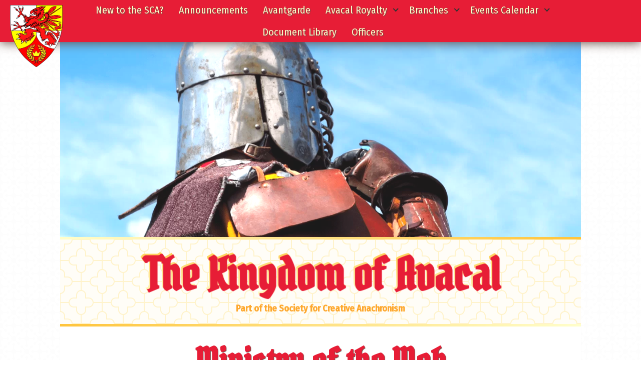

--- FILE ---
content_type: text/html; charset=UTF-8
request_url: https://avacal.org/web-minister/
body_size: 13816
content:
<!doctype html>
<html lang="en-US" class="no-js">
<head>
	<meta charset="UTF-8">
	<meta name="viewport" content="width=device-width, initial-scale=1, minimum-scale=1">
	<meta name="theme-color" content="#E71D36" >
	<link rel="profile" href="http://gmpg.org/xfn/11">
	<link rel="stylesheet"
href="https://cdnjs.cloudflare.com/ajax/libs/font-awesome/6.2.0/css/all.min.css">

			<script>document.documentElement.classList.remove( 'no-js' );</script>
		
	<title>Web Minister &#8211; The Kingdom of Avacal</title>
<meta name='robots' content='max-image-preview:large' />


<meta property="og:title" content="Web Minister"/>
<meta property="og:description" content="Ministry of the Web








Web Minister



Raoul Delaroche



web@avacal.org










Deputy Web Minister



Segdae ua Faelain



webdeputy@avacal.org





We"/>
<meta property="og:url" content="/web-minister/"/>
<meta property="og:image" content="https://avacal.org/storagecontainer/2022/11/orlyicon.png"/>
<meta property="og:type" content="article"/>
<meta property="og:article:published_time" content="2022-10-23 16:23:27"/>
<meta property="og:article:modified_time" content="2025-07-27 02:33:45"/>



<meta name="twitter:card" content="summary">
<meta name="twitter:title" content="Web Minister"/>
<meta name="twitter:description" content="Ministry of the Web








Web Minister



Raoul Delaroche



web@avacal.org










Deputy Web Minister



Segdae ua Faelain



webdeputy@avacal.org





We"/>
<meta name="twitter:image" content="https://avacal.org/storagecontainer/2022/11/orlyicon.png"/>

<meta name="author" content="Raoul"/>
<link rel='dns-prefetch' href='//fonts.googleapis.com' />
<link href='https://fonts.gstatic.com' crossorigin rel='preconnect' />
<link rel="alternate" type="application/rss+xml" title="The Kingdom of Avacal &raquo; Feed" href="https://avacal.org/feed/" />
<link rel="alternate" type="application/rss+xml" title="The Kingdom of Avacal &raquo; Comments Feed" href="https://avacal.org/comments/feed/" />
<link rel="alternate" title="oEmbed (JSON)" type="application/json+oembed" href="https://avacal.org/wp-json/oembed/1.0/embed?url=https%3A%2F%2Favacal.org%2Fweb-minister%2F" />
<link rel="alternate" title="oEmbed (XML)" type="text/xml+oembed" href="https://avacal.org/wp-json/oembed/1.0/embed?url=https%3A%2F%2Favacal.org%2Fweb-minister%2F&#038;format=xml" />
<style id='wp-img-auto-sizes-contain-inline-css' type='text/css'>
img:is([sizes=auto i],[sizes^="auto," i]){contain-intrinsic-size:3000px 1500px}
/*# sourceURL=wp-img-auto-sizes-contain-inline-css */
</style>

<style id='wp-emoji-styles-inline-css' type='text/css'>

	img.wp-smiley, img.emoji {
		display: inline !important;
		border: none !important;
		box-shadow: none !important;
		height: 1em !important;
		width: 1em !important;
		margin: 0 0.07em !important;
		vertical-align: -0.1em !important;
		background: none !important;
		padding: 0 !important;
	}
/*# sourceURL=wp-emoji-styles-inline-css */
</style>
<link rel='stylesheet' id='wp-block-library-css' href='https://avacal.org/libstuffs/css/dist/block-library/style.min.css' type='text/css' media='all' />
<style id='wp-block-heading-inline-css' type='text/css'>
h1:where(.wp-block-heading).has-background,h2:where(.wp-block-heading).has-background,h3:where(.wp-block-heading).has-background,h4:where(.wp-block-heading).has-background,h5:where(.wp-block-heading).has-background,h6:where(.wp-block-heading).has-background{padding:1.25em 2.375em}h1.has-text-align-left[style*=writing-mode]:where([style*=vertical-lr]),h1.has-text-align-right[style*=writing-mode]:where([style*=vertical-rl]),h2.has-text-align-left[style*=writing-mode]:where([style*=vertical-lr]),h2.has-text-align-right[style*=writing-mode]:where([style*=vertical-rl]),h3.has-text-align-left[style*=writing-mode]:where([style*=vertical-lr]),h3.has-text-align-right[style*=writing-mode]:where([style*=vertical-rl]),h4.has-text-align-left[style*=writing-mode]:where([style*=vertical-lr]),h4.has-text-align-right[style*=writing-mode]:where([style*=vertical-rl]),h5.has-text-align-left[style*=writing-mode]:where([style*=vertical-lr]),h5.has-text-align-right[style*=writing-mode]:where([style*=vertical-rl]),h6.has-text-align-left[style*=writing-mode]:where([style*=vertical-lr]),h6.has-text-align-right[style*=writing-mode]:where([style*=vertical-rl]){rotate:180deg}
/*# sourceURL=https://avacal.org/libstuffs/blocks/heading/style.min.css */
</style>
<style id='wp-block-media-text-inline-css' type='text/css'>
.wp-block-media-text{box-sizing:border-box;
  /*!rtl:begin:ignore*/direction:ltr;
  /*!rtl:end:ignore*/display:grid;grid-template-columns:50% 1fr;grid-template-rows:auto}.wp-block-media-text.has-media-on-the-right{grid-template-columns:1fr 50%}.wp-block-media-text.is-vertically-aligned-top>.wp-block-media-text__content,.wp-block-media-text.is-vertically-aligned-top>.wp-block-media-text__media{align-self:start}.wp-block-media-text.is-vertically-aligned-center>.wp-block-media-text__content,.wp-block-media-text.is-vertically-aligned-center>.wp-block-media-text__media,.wp-block-media-text>.wp-block-media-text__content,.wp-block-media-text>.wp-block-media-text__media{align-self:center}.wp-block-media-text.is-vertically-aligned-bottom>.wp-block-media-text__content,.wp-block-media-text.is-vertically-aligned-bottom>.wp-block-media-text__media{align-self:end}.wp-block-media-text>.wp-block-media-text__media{
  /*!rtl:begin:ignore*/grid-column:1;grid-row:1;
  /*!rtl:end:ignore*/margin:0}.wp-block-media-text>.wp-block-media-text__content{direction:ltr;
  /*!rtl:begin:ignore*/grid-column:2;grid-row:1;
  /*!rtl:end:ignore*/padding:0 8%;word-break:break-word}.wp-block-media-text.has-media-on-the-right>.wp-block-media-text__media{
  /*!rtl:begin:ignore*/grid-column:2;grid-row:1
  /*!rtl:end:ignore*/}.wp-block-media-text.has-media-on-the-right>.wp-block-media-text__content{
  /*!rtl:begin:ignore*/grid-column:1;grid-row:1
  /*!rtl:end:ignore*/}.wp-block-media-text__media a{display:block}.wp-block-media-text__media img,.wp-block-media-text__media video{height:auto;max-width:unset;vertical-align:middle;width:100%}.wp-block-media-text.is-image-fill>.wp-block-media-text__media{background-size:cover;height:100%;min-height:250px}.wp-block-media-text.is-image-fill>.wp-block-media-text__media>a{display:block;height:100%}.wp-block-media-text.is-image-fill>.wp-block-media-text__media img{height:1px;margin:-1px;overflow:hidden;padding:0;position:absolute;width:1px;clip:rect(0,0,0,0);border:0}.wp-block-media-text.is-image-fill-element>.wp-block-media-text__media{height:100%;min-height:250px}.wp-block-media-text.is-image-fill-element>.wp-block-media-text__media>a{display:block;height:100%}.wp-block-media-text.is-image-fill-element>.wp-block-media-text__media img{height:100%;object-fit:cover;width:100%}@media (max-width:600px){.wp-block-media-text.is-stacked-on-mobile{grid-template-columns:100%!important}.wp-block-media-text.is-stacked-on-mobile>.wp-block-media-text__media{grid-column:1;grid-row:1}.wp-block-media-text.is-stacked-on-mobile>.wp-block-media-text__content{grid-column:1;grid-row:2}}
/*# sourceURL=https://avacal.org/libstuffs/blocks/media-text/style.min.css */
</style>
<style id='wp-block-search-inline-css' type='text/css'>
.wp-block-search__button{margin-left:10px;word-break:normal}.wp-block-search__button.has-icon{line-height:0}.wp-block-search__button svg{height:1.25em;min-height:24px;min-width:24px;width:1.25em;fill:currentColor;vertical-align:text-bottom}:where(.wp-block-search__button){border:1px solid #ccc;padding:6px 10px}.wp-block-search__inside-wrapper{display:flex;flex:auto;flex-wrap:nowrap;max-width:100%}.wp-block-search__label{width:100%}.wp-block-search.wp-block-search__button-only .wp-block-search__button{box-sizing:border-box;display:flex;flex-shrink:0;justify-content:center;margin-left:0;max-width:100%}.wp-block-search.wp-block-search__button-only .wp-block-search__inside-wrapper{min-width:0!important;transition-property:width}.wp-block-search.wp-block-search__button-only .wp-block-search__input{flex-basis:100%;transition-duration:.3s}.wp-block-search.wp-block-search__button-only.wp-block-search__searchfield-hidden,.wp-block-search.wp-block-search__button-only.wp-block-search__searchfield-hidden .wp-block-search__inside-wrapper{overflow:hidden}.wp-block-search.wp-block-search__button-only.wp-block-search__searchfield-hidden .wp-block-search__input{border-left-width:0!important;border-right-width:0!important;flex-basis:0;flex-grow:0;margin:0;min-width:0!important;padding-left:0!important;padding-right:0!important;width:0!important}:where(.wp-block-search__input){appearance:none;border:1px solid #949494;flex-grow:1;font-family:inherit;font-size:inherit;font-style:inherit;font-weight:inherit;letter-spacing:inherit;line-height:inherit;margin-left:0;margin-right:0;min-width:3rem;padding:8px;text-decoration:unset!important;text-transform:inherit}:where(.wp-block-search__button-inside .wp-block-search__inside-wrapper){background-color:#fff;border:1px solid #949494;box-sizing:border-box;padding:4px}:where(.wp-block-search__button-inside .wp-block-search__inside-wrapper) .wp-block-search__input{border:none;border-radius:0;padding:0 4px}:where(.wp-block-search__button-inside .wp-block-search__inside-wrapper) .wp-block-search__input:focus{outline:none}:where(.wp-block-search__button-inside .wp-block-search__inside-wrapper) :where(.wp-block-search__button){padding:4px 8px}.wp-block-search.aligncenter .wp-block-search__inside-wrapper{margin:auto}.wp-block[data-align=right] .wp-block-search.wp-block-search__button-only .wp-block-search__inside-wrapper{float:right}
/*# sourceURL=https://avacal.org/libstuffs/blocks/search/style.min.css */
</style>
<style id='wp-block-search-theme-inline-css' type='text/css'>
.wp-block-search .wp-block-search__label{font-weight:700}.wp-block-search__button{border:1px solid #ccc;padding:.375em .625em}
/*# sourceURL=https://avacal.org/libstuffs/blocks/search/theme.min.css */
</style>
<style id='wp-block-columns-inline-css' type='text/css'>
.wp-block-columns{box-sizing:border-box;display:flex;flex-wrap:wrap!important}@media (min-width:782px){.wp-block-columns{flex-wrap:nowrap!important}}.wp-block-columns{align-items:normal!important}.wp-block-columns.are-vertically-aligned-top{align-items:flex-start}.wp-block-columns.are-vertically-aligned-center{align-items:center}.wp-block-columns.are-vertically-aligned-bottom{align-items:flex-end}@media (max-width:781px){.wp-block-columns:not(.is-not-stacked-on-mobile)>.wp-block-column{flex-basis:100%!important}}@media (min-width:782px){.wp-block-columns:not(.is-not-stacked-on-mobile)>.wp-block-column{flex-basis:0;flex-grow:1}.wp-block-columns:not(.is-not-stacked-on-mobile)>.wp-block-column[style*=flex-basis]{flex-grow:0}}.wp-block-columns.is-not-stacked-on-mobile{flex-wrap:nowrap!important}.wp-block-columns.is-not-stacked-on-mobile>.wp-block-column{flex-basis:0;flex-grow:1}.wp-block-columns.is-not-stacked-on-mobile>.wp-block-column[style*=flex-basis]{flex-grow:0}:where(.wp-block-columns){margin-bottom:1.75em}:where(.wp-block-columns.has-background){padding:1.25em 2.375em}.wp-block-column{flex-grow:1;min-width:0;overflow-wrap:break-word;word-break:break-word}.wp-block-column.is-vertically-aligned-top{align-self:flex-start}.wp-block-column.is-vertically-aligned-center{align-self:center}.wp-block-column.is-vertically-aligned-bottom{align-self:flex-end}.wp-block-column.is-vertically-aligned-stretch{align-self:stretch}.wp-block-column.is-vertically-aligned-bottom,.wp-block-column.is-vertically-aligned-center,.wp-block-column.is-vertically-aligned-top{width:100%}
/*# sourceURL=https://avacal.org/libstuffs/blocks/columns/style.min.css */
</style>
<style id='wp-block-paragraph-inline-css' type='text/css'>
.is-small-text{font-size:.875em}.is-regular-text{font-size:1em}.is-large-text{font-size:2.25em}.is-larger-text{font-size:3em}.has-drop-cap:not(:focus):first-letter{float:left;font-size:8.4em;font-style:normal;font-weight:100;line-height:.68;margin:.05em .1em 0 0;text-transform:uppercase}body.rtl .has-drop-cap:not(:focus):first-letter{float:none;margin-left:.1em}p.has-drop-cap.has-background{overflow:hidden}:root :where(p.has-background){padding:1.25em 2.375em}:where(p.has-text-color:not(.has-link-color)) a{color:inherit}p.has-text-align-left[style*="writing-mode:vertical-lr"],p.has-text-align-right[style*="writing-mode:vertical-rl"]{rotate:180deg}
/*# sourceURL=https://avacal.org/libstuffs/blocks/paragraph/style.min.css */
</style>
<style id='wp-block-separator-inline-css' type='text/css'>
@charset "UTF-8";.wp-block-separator{border:none;border-top:2px solid}:root :where(.wp-block-separator.is-style-dots){height:auto;line-height:1;text-align:center}:root :where(.wp-block-separator.is-style-dots):before{color:currentColor;content:"···";font-family:serif;font-size:1.5em;letter-spacing:2em;padding-left:2em}.wp-block-separator.is-style-dots{background:none!important;border:none!important}
/*# sourceURL=https://avacal.org/libstuffs/blocks/separator/style.min.css */
</style>
<style id='wp-block-separator-theme-inline-css' type='text/css'>
.wp-block-separator.has-css-opacity{opacity:.4}.wp-block-separator{border:none;border-bottom:2px solid;margin-left:auto;margin-right:auto}.wp-block-separator.has-alpha-channel-opacity{opacity:1}.wp-block-separator:not(.is-style-wide):not(.is-style-dots){width:100px}.wp-block-separator.has-background:not(.is-style-dots){border-bottom:none;height:1px}.wp-block-separator.has-background:not(.is-style-wide):not(.is-style-dots){height:2px}
/*# sourceURL=https://avacal.org/libstuffs/blocks/separator/theme.min.css */
</style>
<style id='wp-block-spacer-inline-css' type='text/css'>
.wp-block-spacer{clear:both}
/*# sourceURL=https://avacal.org/libstuffs/blocks/spacer/style.min.css */
</style>
<style id='global-styles-inline-css' type='text/css'>
:root{--wp--preset--aspect-ratio--square: 1;--wp--preset--aspect-ratio--4-3: 4/3;--wp--preset--aspect-ratio--3-4: 3/4;--wp--preset--aspect-ratio--3-2: 3/2;--wp--preset--aspect-ratio--2-3: 2/3;--wp--preset--aspect-ratio--16-9: 16/9;--wp--preset--aspect-ratio--9-16: 9/16;--wp--preset--color--black: #000000;--wp--preset--color--cyan-bluish-gray: #abb8c3;--wp--preset--color--white: #ffffff;--wp--preset--color--pale-pink: #f78da7;--wp--preset--color--vivid-red: #cf2e2e;--wp--preset--color--luminous-vivid-orange: #ff6900;--wp--preset--color--luminous-vivid-amber: #fcb900;--wp--preset--color--light-green-cyan: #7bdcb5;--wp--preset--color--vivid-green-cyan: #00d084;--wp--preset--color--pale-cyan-blue: #8ed1fc;--wp--preset--color--vivid-cyan-blue: #0693e3;--wp--preset--color--vivid-purple: #9b51e0;--wp--preset--color--theme-primary: #9a150f;--wp--preset--color--theme-secondary: #6a4e46;--wp--preset--color--theme-red: #e71d36;--wp--preset--color--theme-green: #a9e5bb;--wp--preset--color--theme-blue: #086375;--wp--preset--color--theme-blue-alt: #67bfff;--wp--preset--color--theme-yellow: #ffc02d;--wp--preset--color--theme-black: #141414;--wp--preset--color--theme-grey: #f2edeb;--wp--preset--color--theme-white: #fff;--wp--preset--color--custom-daylight: #fffecb;--wp--preset--color--custom-sun: #fea82f;--wp--preset--color--custom-bg: #fffdf7;--wp--preset--color--custom-gold: #ffc43b;--wp--preset--color--custom-shadow: #afafaf;--wp--preset--gradient--vivid-cyan-blue-to-vivid-purple: linear-gradient(135deg,rgb(6,147,227) 0%,rgb(155,81,224) 100%);--wp--preset--gradient--light-green-cyan-to-vivid-green-cyan: linear-gradient(135deg,rgb(122,220,180) 0%,rgb(0,208,130) 100%);--wp--preset--gradient--luminous-vivid-amber-to-luminous-vivid-orange: linear-gradient(135deg,rgb(252,185,0) 0%,rgb(255,105,0) 100%);--wp--preset--gradient--luminous-vivid-orange-to-vivid-red: linear-gradient(135deg,rgb(255,105,0) 0%,rgb(207,46,46) 100%);--wp--preset--gradient--very-light-gray-to-cyan-bluish-gray: linear-gradient(135deg,rgb(238,238,238) 0%,rgb(169,184,195) 100%);--wp--preset--gradient--cool-to-warm-spectrum: linear-gradient(135deg,rgb(74,234,220) 0%,rgb(151,120,209) 20%,rgb(207,42,186) 40%,rgb(238,44,130) 60%,rgb(251,105,98) 80%,rgb(254,248,76) 100%);--wp--preset--gradient--blush-light-purple: linear-gradient(135deg,rgb(255,206,236) 0%,rgb(152,150,240) 100%);--wp--preset--gradient--blush-bordeaux: linear-gradient(135deg,rgb(254,205,165) 0%,rgb(254,45,45) 50%,rgb(107,0,62) 100%);--wp--preset--gradient--luminous-dusk: linear-gradient(135deg,rgb(255,203,112) 0%,rgb(199,81,192) 50%,rgb(65,88,208) 100%);--wp--preset--gradient--pale-ocean: linear-gradient(135deg,rgb(255,245,203) 0%,rgb(182,227,212) 50%,rgb(51,167,181) 100%);--wp--preset--gradient--electric-grass: linear-gradient(135deg,rgb(202,248,128) 0%,rgb(113,206,126) 100%);--wp--preset--gradient--midnight: linear-gradient(135deg,rgb(2,3,129) 0%,rgb(40,116,252) 100%);--wp--preset--font-size--small: 16px;--wp--preset--font-size--medium: 25px;--wp--preset--font-size--large: 31px;--wp--preset--font-size--x-large: 42px;--wp--preset--font-size--larger: 39px;--wp--preset--spacing--20: 0.44rem;--wp--preset--spacing--30: 0.67rem;--wp--preset--spacing--40: 1rem;--wp--preset--spacing--50: 1.5rem;--wp--preset--spacing--60: 2.25rem;--wp--preset--spacing--70: 3.38rem;--wp--preset--spacing--80: 5.06rem;--wp--preset--shadow--natural: 6px 6px 9px rgba(0, 0, 0, 0.2);--wp--preset--shadow--deep: 12px 12px 50px rgba(0, 0, 0, 0.4);--wp--preset--shadow--sharp: 6px 6px 0px rgba(0, 0, 0, 0.2);--wp--preset--shadow--outlined: 6px 6px 0px -3px rgb(255, 255, 255), 6px 6px rgb(0, 0, 0);--wp--preset--shadow--crisp: 6px 6px 0px rgb(0, 0, 0);}:where(.is-layout-flex){gap: 0.5em;}:where(.is-layout-grid){gap: 0.5em;}body .is-layout-flex{display: flex;}.is-layout-flex{flex-wrap: wrap;align-items: center;}.is-layout-flex > :is(*, div){margin: 0;}body .is-layout-grid{display: grid;}.is-layout-grid > :is(*, div){margin: 0;}:where(.wp-block-columns.is-layout-flex){gap: 2em;}:where(.wp-block-columns.is-layout-grid){gap: 2em;}:where(.wp-block-post-template.is-layout-flex){gap: 1.25em;}:where(.wp-block-post-template.is-layout-grid){gap: 1.25em;}.has-black-color{color: var(--wp--preset--color--black) !important;}.has-cyan-bluish-gray-color{color: var(--wp--preset--color--cyan-bluish-gray) !important;}.has-white-color{color: var(--wp--preset--color--white) !important;}.has-pale-pink-color{color: var(--wp--preset--color--pale-pink) !important;}.has-vivid-red-color{color: var(--wp--preset--color--vivid-red) !important;}.has-luminous-vivid-orange-color{color: var(--wp--preset--color--luminous-vivid-orange) !important;}.has-luminous-vivid-amber-color{color: var(--wp--preset--color--luminous-vivid-amber) !important;}.has-light-green-cyan-color{color: var(--wp--preset--color--light-green-cyan) !important;}.has-vivid-green-cyan-color{color: var(--wp--preset--color--vivid-green-cyan) !important;}.has-pale-cyan-blue-color{color: var(--wp--preset--color--pale-cyan-blue) !important;}.has-vivid-cyan-blue-color{color: var(--wp--preset--color--vivid-cyan-blue) !important;}.has-vivid-purple-color{color: var(--wp--preset--color--vivid-purple) !important;}.has-black-background-color{background-color: var(--wp--preset--color--black) !important;}.has-cyan-bluish-gray-background-color{background-color: var(--wp--preset--color--cyan-bluish-gray) !important;}.has-white-background-color{background-color: var(--wp--preset--color--white) !important;}.has-pale-pink-background-color{background-color: var(--wp--preset--color--pale-pink) !important;}.has-vivid-red-background-color{background-color: var(--wp--preset--color--vivid-red) !important;}.has-luminous-vivid-orange-background-color{background-color: var(--wp--preset--color--luminous-vivid-orange) !important;}.has-luminous-vivid-amber-background-color{background-color: var(--wp--preset--color--luminous-vivid-amber) !important;}.has-light-green-cyan-background-color{background-color: var(--wp--preset--color--light-green-cyan) !important;}.has-vivid-green-cyan-background-color{background-color: var(--wp--preset--color--vivid-green-cyan) !important;}.has-pale-cyan-blue-background-color{background-color: var(--wp--preset--color--pale-cyan-blue) !important;}.has-vivid-cyan-blue-background-color{background-color: var(--wp--preset--color--vivid-cyan-blue) !important;}.has-vivid-purple-background-color{background-color: var(--wp--preset--color--vivid-purple) !important;}.has-black-border-color{border-color: var(--wp--preset--color--black) !important;}.has-cyan-bluish-gray-border-color{border-color: var(--wp--preset--color--cyan-bluish-gray) !important;}.has-white-border-color{border-color: var(--wp--preset--color--white) !important;}.has-pale-pink-border-color{border-color: var(--wp--preset--color--pale-pink) !important;}.has-vivid-red-border-color{border-color: var(--wp--preset--color--vivid-red) !important;}.has-luminous-vivid-orange-border-color{border-color: var(--wp--preset--color--luminous-vivid-orange) !important;}.has-luminous-vivid-amber-border-color{border-color: var(--wp--preset--color--luminous-vivid-amber) !important;}.has-light-green-cyan-border-color{border-color: var(--wp--preset--color--light-green-cyan) !important;}.has-vivid-green-cyan-border-color{border-color: var(--wp--preset--color--vivid-green-cyan) !important;}.has-pale-cyan-blue-border-color{border-color: var(--wp--preset--color--pale-cyan-blue) !important;}.has-vivid-cyan-blue-border-color{border-color: var(--wp--preset--color--vivid-cyan-blue) !important;}.has-vivid-purple-border-color{border-color: var(--wp--preset--color--vivid-purple) !important;}.has-vivid-cyan-blue-to-vivid-purple-gradient-background{background: var(--wp--preset--gradient--vivid-cyan-blue-to-vivid-purple) !important;}.has-light-green-cyan-to-vivid-green-cyan-gradient-background{background: var(--wp--preset--gradient--light-green-cyan-to-vivid-green-cyan) !important;}.has-luminous-vivid-amber-to-luminous-vivid-orange-gradient-background{background: var(--wp--preset--gradient--luminous-vivid-amber-to-luminous-vivid-orange) !important;}.has-luminous-vivid-orange-to-vivid-red-gradient-background{background: var(--wp--preset--gradient--luminous-vivid-orange-to-vivid-red) !important;}.has-very-light-gray-to-cyan-bluish-gray-gradient-background{background: var(--wp--preset--gradient--very-light-gray-to-cyan-bluish-gray) !important;}.has-cool-to-warm-spectrum-gradient-background{background: var(--wp--preset--gradient--cool-to-warm-spectrum) !important;}.has-blush-light-purple-gradient-background{background: var(--wp--preset--gradient--blush-light-purple) !important;}.has-blush-bordeaux-gradient-background{background: var(--wp--preset--gradient--blush-bordeaux) !important;}.has-luminous-dusk-gradient-background{background: var(--wp--preset--gradient--luminous-dusk) !important;}.has-pale-ocean-gradient-background{background: var(--wp--preset--gradient--pale-ocean) !important;}.has-electric-grass-gradient-background{background: var(--wp--preset--gradient--electric-grass) !important;}.has-midnight-gradient-background{background: var(--wp--preset--gradient--midnight) !important;}.has-small-font-size{font-size: var(--wp--preset--font-size--small) !important;}.has-medium-font-size{font-size: var(--wp--preset--font-size--medium) !important;}.has-large-font-size{font-size: var(--wp--preset--font-size--large) !important;}.has-x-large-font-size{font-size: var(--wp--preset--font-size--x-large) !important;}
:where(.wp-block-columns.is-layout-flex){gap: 2em;}:where(.wp-block-columns.is-layout-grid){gap: 2em;}
/*# sourceURL=global-styles-inline-css */
</style>
<style id='core-block-supports-inline-css' type='text/css'>
.wp-container-core-columns-is-layout-9d6595d7{flex-wrap:nowrap;}
/*# sourceURL=core-block-supports-inline-css */
</style>

<style id='classic-theme-styles-inline-css' type='text/css'>
/*! This file is auto-generated */
.wp-block-button__link{color:#fff;background-color:#32373c;border-radius:9999px;box-shadow:none;text-decoration:none;padding:calc(.667em + 2px) calc(1.333em + 2px);font-size:1.125em}.wp-block-file__button{background:#32373c;color:#fff;text-decoration:none}
/*# sourceURL=/wp-includes/css/classic-themes.min.css */
</style>
<link rel='stylesheet' id='kingdomofavacal-fonts-css' href='https://fonts.googleapis.com/css?family=Roboto%20Condensed:400,400i,700,700i|Crimson%20Text:400,400i,600,600i|Fira%20Sans%20Condensed:200,300,400,500|Germania%20One:400|Gilda%20Display:400|Glass%20Antiqua:400|Pirata%20One:400|Uncial%20Antiqua:400|UnifrakturMaguntia:400&#038;display=swap' type='text/css' media='all' />
<link rel='stylesheet' id='kingdomofavacal-global-css' href='https://avacal.org/core/views/5e2085bf56/assets/css/global.min.css' type='text/css' media='all' />
<script type="text/javascript" src="https://avacal.org/core/modules/c4a8934fcf/includes/admin/template/js/em-jscolor.js" id="em-admin-jscolor-js"></script>
<script type="text/javascript" id="kingdomofavacal-navigation-js-extra">
/* <![CDATA[ */
var kingdomofavacalScreenReaderText = {"expand":"Expand child menu","collapse":"Collapse child menu"};
//# sourceURL=kingdomofavacal-navigation-js-extra
/* ]]> */
</script>
<script type="text/javascript" src="https://avacal.org/core/views/5e2085bf56/assets/js/navigation.min.js" id="kingdomofavacal-navigation-js" async></script>
<script type="text/javascript" src="https://avacal.org/core/views/5e2085bf56/assets/js/global.min.js" id="kingdomofavacal-global-js"></script>
<link rel="canonical" href="https://avacal.org/web-minister/" />
<link rel='shortlink' href='https://avacal.org/?p=128' />
<link rel="preload" id="kingdomofavacal-content-preload" href="https://avacal.org/core/views/5e2085bf56/assets/css/content.min.css" as="style">
<link rel="preload" id="kingdomofavacal-sidebar-preload" href="https://avacal.org/core/views/5e2085bf56/assets/css/sidebar.min.css" as="style">
<link rel="preload" id="kingdomofavacal-widgets-preload" href="https://avacal.org/core/views/5e2085bf56/assets/css/widgets.min.css" as="style">
<link rel="icon" href="https://avacal.org/storagecontainer/2022/10/cropped-AvacalKingdomDeviceSmall-32x32.png" sizes="32x32" />
<link rel="icon" href="https://avacal.org/storagecontainer/2022/10/cropped-AvacalKingdomDeviceSmall-192x192.png" sizes="192x192" />
<link rel="apple-touch-icon" href="https://avacal.org/storagecontainer/2022/10/cropped-AvacalKingdomDeviceSmall-180x180.png" />
<meta name="msapplication-TileImage" content="https://avacal.org/storagecontainer/2022/10/cropped-AvacalKingdomDeviceSmall-270x270.png" />
<style type="text/css">body {
    margin: inherit !important;
    font-size: 20px !important;
}

.emagic {
    padding: auto !important;
    font-family: &#039;Fira Sans Condensed&#039; !important;
}

.emagic .kf-event-attr {
    padding: 10px !important;
    font-size: 18px !important;
}

.ep-event-list-standard h3.ep-event-title {
    font-size: 30px !important;
}

.emagic .ep-event-filter-block .ep-filter-label {
    font-size: 18px !important;
}

.emagic .ep-event-filters .ep-event-filter-block {
    padding: 0 10px 0 0 !important;
    border: none !important;
}

.emagic .ep-event-filter-search input {
    font-size: 16px !important;
    border: 1px solid var(--color-theme-grey) !important;
    padding-left: 5px !important;
    width: 100% !important;
    line-height: 35px !important;
}

.emagic .ep-event-date input {
    font-size: 16px !important;
    padding: 3px !important;
}

.ep-event-types-wrap .select2-container--default .select2-selection--multiple .select2-selection__rendered li,
#select2-em-event-venue-filter-results .select2-results__option[aria-selected],
#select2-em-event-type-filter-results .select2-results__option[aria-selected] {
    font-size: 16px !important;
}

.ep-month-divider span.ep-listed-event-month {
    font-family: var(--highlight-font-family) !important;
    font-size: 35px !important;
    text-transform: none !important;
}

.emagic .ep-event-filter-search_buttons input {
    font-size: 16px !important;
    color: var(--color-theme-red) !important;
}

.emagic .ep-event-filter-search_buttons input:hover {
    background-color: var(--color-custom-bg) !important;
    color: var(--color-theme-blue) !important;
}

.emagic .ep-event-filters {
    padding: 0 0 10px 0 !important;
    border: none !important;
}

.emagic .ep-event-filter-search_buttons {
    margin-top: 41px !important;
    text-align: right !important;
}

.emagic .ep-event-filters .ep-event-filter-block.ep-search-filter-block {
    padding-left: 0 !important;
    border: none !important;
}

.ep-main-container {
    margin-left: 0 !important;
    margin-right: 0 !important;
}

.emagic .kf-event-col1 {
    margin: 0 auto !important;
    width: 100% !important;
}

#ui-datepicker-div {
    font-family: inherit !important;
}

.ui-datepicker .ui-datepicker-title,
.ui-datepicker table {
    font-size: 16px !important;
}

.ui-datepicker .ui-datepicker-prev,
.ui-datepicker .ui-datepicker-next {
    top: 0 !important;
    height: 1.6em !important;
}

.ui-datepicker .ui-datepicker-header {
    background: var(--color-custom-bg) !important;
}

.ui-state-hover,
.ui-widget-content .ui-state-hover,
.ui-widget-header .ui-state-hover,
.ui-state-focus,
.ui-widget-content .ui-state-focus,
.ui-widget-header .ui-state-focus {
    border: none !important;
    background: none !important;
    cursor: pointer;
}

.ui-state-default,
.ui-widget-content .ui-state-default,
.ui-widget-header .ui-state-default {
    border: none !important;
}

.ui-datepicker table {
    border-collapse: none !important;
}

.ep-event-list-standard .ep-event-title a {
    font-size: 45px !important;
    color: var(--color-theme-red) !important;
    text-shadow: 1px 1px 1px var(--color-theme-secondary) !important;
    letter-spacing: 1px !important;
}

.ep-event-list-standard .ep-event-title a:hover {
    color: var(--color-theme-yellow) !important;
}

.ep-list-event-date {
    font-size: 18px !important;
    font-weight: bold !important;
    color: var(--color-theme-red) !important;
    padding: 0 !important;
    width: 100% !important;
    text-align: center !important;
}

.ep-event-meta {
    margin-top: 15px !important;
}

.ep-event-list-standard .ep-col-table-c.ep-event-meta-wrap {
    padding: 0 12px !important;
}

#em_event_search_form.ep-event-filter-bar #ep-filter-bar-collapse-toggle {
    background-color: var(--color-custom-bg) !important;
    border: 1px solid var(--color-theme-grey) !important;
    font-size: 16px !important;
}

#em_event_search_form.ep-event-filter-bar-open #ep-event-filterbar {
    flex-direction: row !important;
    flex-wrap: nowrap !important;
    align-items: center !important;
    border-top: 1px solid var(--color-theme-grey) !important;
    border-bottom: 1px solid var(--color-theme-grey) !important;
    border-radius: 1px !important;
}

/* small event config */

.emagic .kf-date-large-icon {
    font-family: var(--highlight-font-family) !important;
}

div.kf-date-large-icon.em_bg.dbfl {
    border: 1px solid var(--color-theme-yellow) !important;
    box-shadow: 0 1px 5px 0 var(--color-custom-daylight) !important;
}

.emagic .kf-date-icon-top {
    font-size: 20px !important;
}

.emagic .kf-date-icon-bottom {
    font-size: 45px !important;
}

div.kf-event-header.dbfl {
    display: flex !important;
    flex-direction: column !important;
}

.emagic .kf-event-header .ep-single-event-title .kf-post-title {
    font-family: var(--highlight-font-family) !important;
    font-size: 55px !important;
    font-weight: bold !important;
    color: var(--color-theme-red) !important;
    text-shadow: 1px 1px 2px var(--color-theme-secondary) !important;
    padding: 0 10px !important;
    height: auto !important;
    text-align: center !important;
    line-height: initial !important;
}

.emagic .kf-event-title {
    background: linear-gradient(180deg, var(--color-custom-gold), var(--color-custom-daylight), var(--color-theme-white)) !important;
}

div.ep-event-title-wrap {
    display: flex !important;
    align-items: center;
    flex-direction: column;
}

.emagic .kf-event-header .ep-event-title-block {
    flex-direction: column !important;
    padding-right: 0 !important;
    padding-bottom: 10px !important;
    border-left: none;
    border-right: none;
    border-bottom: none !important;
    border-top: 1px solid !important;
    border-image-slice: 1 !important;
    border-width: 25px !important;
    border-image-source: linear-gradient(to left, var(--color-custom-daylight), var(--color-custom-gold)) !important;
}

.emagic .kf-event-header {
    border: 1px solid var(--color-theme-grey) !important;
    border-radius: 0 0 10px 10px !important;
    margin-bottom: 20px !important;
    box-shadow: 0 4px 5px 0 rgb(0 0 0 / 2%) !important;
}

.emagic #em_primary.em_content_area .em_cover_image img.ep-event-cover {
    background: linear-gradient(90deg, var(--color-custom-daylight), var(--color-custom-bg));
    max-height: 450px !important;
}

.emagic .kf-event-attr-name.dbfl {
    font-family: var(--highlight-font-family) !important;
    font-size: 30px !important;
    text-transform: none !important;
}

.emagic .kf-event-col1 .kf-event-attr-name {
    color: var(--color-theme-red) !important;
    font-size: 50px !important;
    text-transform: none !important;
    text-shadow: 1px 1px 1px var(--color-theme-grey) !important;
    text-align: center !important;
    border-bottom: 3px double var(--color-custom-gold) !important;
    padding: 10px 10px 0 10px !important;
}

div.kf-event-col1.difl {
    display: flex !important;
    flex-direction: row !important;
    flex-wrap: wrap !important;
}

div.kf-event-col1.difl span {
    margin-bottom: 20px !important;
}

.emagic .kf-event-content p {
    font-size: 18px !important;
}

.emagic .kf-row-heading .kf-row-title {
    font-family: var(--highlight-font-family) !important;
    font-size: 40px !important;
    font-style: normal !important;
    letter-spacing: 1px !important;
    bottom: 13px !important;
    text-transform: none !important;
    color: var(--color-theme-red) !important;
    text-shadow: 1px 1px 2px var(--color-theme-grey) !important;
    left: 0 !important;
    right: 0 !important;
    border-bottom: 3px double var(--color-custom-gold) !important;
    line-height: 22px !important;
}

i.fa.fa-map-o {
    padding-right: 5px !important;
}

.emagic .kf-event-venue-name {
    font-family: var(--highlight-font-family) !important;
    font-size: 35px !important;
    letter-spacing: 1px !important;
    color: var(--color-theme-black) !important;
    text-transform: none !important;
    display: flex !important;
    flex-direction: column !important;
    justify-content: center !important;
    align-items: center !important;
}

.emagic i[aria-hidden=true] {
    margin-right: 0 !important;
}

/**/
div.em_content_area.em_event_disabled {
    display: flex !important;
    flex-direction: row;
    flex-wrap: wrap;
    justify-content: center;
}

@media screen and (min-width: 1040px) {
    div.kf-event-venue-details.dbfl {
        width: 50% !important;
    }
}

.emagic .kf-event-venue-details {
    padding: 10px !important;
    border: 1px solid var(--color-theme-grey) !important;
    border-radius: 10px !important;
    box-shadow: 0 5px 10px 0 var(--color-theme-grey) !important;
    margin-top: 10px !important;
    background: linear-gradient(180deg, var(--color-theme-green), var(--color-theme-white)) !important;
}

.emagic .kf-event-venue-markers i {
    font-size: 30px !important;
    margin: 0 !important;
    padding: 10px !important;
}

.emagic .kf-event-venue-markers i:hover {
    color: var(--color-theme-yellow);
    text-shadow: none !important;
}

.ep-organizer-cards-wrap .kf-organizer-img {
    background-color: transparent !important;
}

.ep-organizer-cards-wrap .kf-organizer-img img {
    border-radius: 0 !important;
    height: auto !important;
    width: 100% !important;
}

.ep-organizer-cards-wrap .kf-organizer-img {
    width: 200px !important;
    justify-content: center !important;
}

@media screen and (min-width: 1040px) {
    .ep-organizer-cards-wrap .kf-organizer-card {
        width: 50% !important;
    }
}

.emagic .kf-organizer-details {
    height: auto !important;
}

.ep-organizer-cards-wrap .kf-organizer-card {
    border: 1px solid var(--color-theme-grey) !important;
    box-shadow: 0 5px 10px 0 var(--color-theme-grey) !important;
    margin: 10px auto 20px !important;
    background: linear-gradient(180deg, #badde0, var(--color-theme-white)) !important;
    display: flex !important;
    flex-direction: column !important;
    flex-wrap: wrap !important;
    justify-content: center !important;
    align-items: center !important;
    padding: 10px 5px !important;
}

.ep-organizer-cards-wrap .kf-organizer-card.organizer_single .kf-organizer-details {
    display: flex !important;
    align-content: center !important;
    flex-wrap: wrap !important;
    border-left: none !important;
    align-items: center !important;
    padding-top: 0 !important;
}

.ep-organizer-cards-wrap .kf-organizer-card.organizer_single .kf-organizer-details .kf-event-attr-value {
    border-right: none !important;
    text-align: center !important;
}

div .ep-organizer.dbfl {
    font-size: 40px !important;
    font-weight: bold;
    font-family: var(--highlight-font-family) !important;
    color: var(--color-theme-black) !important;
}

div.ep-organizer-name-label {
    display: none !important;
}

div.ep-organizer-email-label,
div.ep-organizer-website-label {
    font-weight: bold !important;
}

.emagic .kf-event-title {
    border-bottom: 1px solid var(--color-theme-grey) !important;
}

.emagic .kf-event-date-large {
    padding: 15px 10px 0 10px !important;
}

.emagic .kf-event-header .kf-event-attr:nth-child(even) {
    border-left: none !important;
    margin-left: 0 !important;
    padding-left: 5px !important;
}

.emagic .kf-event-header .kf-event-attr:nth-child(odd) {
    border-right: none !important;
}

.emagic .kf-event-header .kf-event-attr:last-child {
    padding-left: 0 !important;
}

.emagic .kf-event-header .kf-event-attributes .kf-event-attr-value {
    margin-bottom: 0 !important;
    border-right: none !important;
}

.emagic .kf-event-header .kf-event-attributes {
    display: flex !important;
    flex-direction: row !important;
    text-align: center !important;
    flex-wrap: nowrap !important;
}

.ep-event-meta .em-list-view-venue-details {
    display: block !important;
    text-align: center !important;
}

.ep-list-event-date-row span {
    width: 100% !important;
    text-align: center !important;
}

.ep-event-meta .em-list-view-venue-details .em-list-event-address {
    font-size: 16px !important;
    padding: 0 0 12px 0 !important;
    width: 100% !important;
    float: none !important;
}

.ep-event-list-standard .ep-event-article {
    box-shadow: 0 5px 10px 0 var(--color-theme-grey) !important;
    border-radius: 10px !important;
}

@media screen and (min-width: 760px) and (max-width: 1040px) {
    .ep-event-list-standard .ep-col-table-c.ep-event-image-wrap .em_event_cover_list img {
        border-radius: 10px 0 0 10px !important;
        padding-right: 5px !important;
    }
}

/* organizer cards*/

.ep-single-box-content {
    background-color: var(--color-custom-bg) !important;
    padding: 25px !important;
}

.ep-single-figure-box {
    margin-right: 0 !important;
    padding: 20px 0 !important;
}

.ep-single-figure-box img {
    width: 250px !important;
    height: auto !important;
    border-radius: 10px !important;
}

.ep-single-box-title-info .ep-single-box-title {
    font-size: 40px !important;
}

.ep-box-row {
    align-items: center !important;
    justify-content: center !important;
}

.ep-single-box-desc {
    padding: 0 !important;
}

div.ep-box-col-2 {
    width: auto !important;
}

ul.ep-single-box-details-meta li {
    font-size: 18px !important;
}

.emagic .ep-event-type-events .kf-row-title {
    font-size: 40px !important;
    color: var(--color-theme-red) !important;
}

.emagic .kf-row-heading {
    height: 20px !important;
    text-align: center !important;
}

.emagic .kf-upcoming-event-row .kf-upcoming-event-thumb img {
    height: 120px !important;
    width: 100% !important;
    border-radius: 10px !important;
}

.emagic .kf-event-venue-name i.fa-external-link:hover {
    color: var(--color-theme-yellow) !important;
    text-shadow: 1px 1px 1px 0 var(--color-theme-yellow) !important;
}

div.em_event_start.difl.em_wrap {
    font-size: 15px !important;
    font-weight: normal !important;
}

div.kf-upcoming-event-title {
    font-size: 22px !important;
    font-weight: bold !important;
}

ul.ep-single-box-details-meta li {
    display: block !important;
}

div.ep-event-type-events.em_block.dbfl {
    padding-top: 40px !important;
}

.emagic .ep-box-wrap.ep-venue-details-info-wrap ul.ep-single-box-details-meta li .kf-venue-address {
    font-size: 18px !important;
}

.ep-single-box-desc {
    font-size: 16px !important;
}

.ep-venue-page-container div.kf-event-attr-name.em_color,
.ep-venue-page-container div.kf-event-attr-value.dbfl {
    display: none !important;
}

.ep-box-wrap {
    padding-left: 0 !important;
    padding-right: 0 !important;
}

.emagic .kf-event-venue-description {
    display: none !important;
}

.emagic .kf-event-venue-area {
    margin-bottom: 0 !important;
    padding-bottom: 0 !important;
}

.emagic .kf-event-venue-name img {
    display: none !important;
}

div.em_venue_images.em_block.dbfl {
    margin-top: 0 !important;
}

div.kf-event-venue-markers.dbfl.em_color {
    text-align: center !important;
    padding: 0 15px !important;
}

i.fa.fa-map-o,
i.fa.fa-star-o {
    display: none !important;
}

i.fa.fa-map-marker {
    font-size: 40px !important;
}

.emagic .kf-event-venue-name i.fa-external-link {
    text-shadow: none !important;
}

div.kf-upcoming-event-row.em_block.dbfl.em_event_disabled {
    box-shadow: 0 5px 10px 0 var(--color-theme-grey) !important;
    border-radius: 10px !important;
    border: 1px solid var(--color-theme-grey) !important;
    padding: 10px !important;
}

div.kf-event-venue-events.em_bg.difl {
    display: none !important;
}

@media screen and (max-width: 1040px) {
    .emagic .kf-event-header .kf-event-attributes {
        display: block !important;
        text-align: left !important;
    }
}

@media screen and (min-width: 1040px) {
    div.kf-event-attr.difl div.ep-qrcode-details img {
        text-align: center !important;
        width: 40%;
        margin: auto;
        display: block;
    }
}

.emagic .em-col-pad20 {
    padding: 30px 15px 15px 15px !important;
}

div.em_cover_image.dbfl {
    border: 1px solid var(--color-theme-grey) !important;
    border-bottom: 5px double var(--color-theme-daylight) !important;
    border-radius: 10px 10px 0 0;
}

img.ep-event-cover {
    border-radius: 10px 10px 0 0 !important;
}

img.ep-event-cover img {
    border-radius: 10px !important;
}

.emagic .ep-addto-calendar svg {
    float: none !important;
}

.emagic .ep-addto-calendar .ep-ical-download {
    display: flex;
    flex-direction: column;
    align-items: left;
}

@media screen and (min-width: 1040px) {
    .emagic .ep-addto-calendar .ep-ical-download {
        align-items: center !important;
    }
}

.emagic #authorize-button.kf-event-add-calendar {
    display: flex !important;
    flex-direction: row !important;
    justify-content: flex-start !important;
}

@media screen and (min-width: 1040px) {
    .emagic #authorize-button.kf-event-add-calendar {
        justify-content: center !important;
    }
}

.emagic img.kf-google-calendar-add {
    height: 22px !important;
    margin: 0 !important;
    display: inherit !important;
}

@media screen and (min-width: 1040px) {
    .emagic img.kf-google-calendar-add {
        margin: auto !important;
    }
}

div.ep-ical-download.em_color:hover {
    color: var(--color-link-active) !important;
}

@media screen and (max-width: 760px) {
    .ep-event-list-standard .ep-event-content {
        text-align: center !important;
    }
}

div.ep-event-description p,
div.ep-event-description h1,
div.ep-event-description h2,
div.ep-event-description h3,
div.ep-event-description h4,
div.ep-event-description h5,
div.ep-event-description h6,
div.ep-event-description hr,
div.ep-event-description div {
    display: none;
}

div.kf-event-col1.difl hr {
    border: none;
    border-top: 1px solid var(--color-custom-gold);
    margin: 10px 0 !important;
    background: none;
}

div.kf-event-col-title.em_bg {
    color: var(--color-theme-white);
}

div.em_event_cover_list.dbfl img {
    height: 220px !important;
}

.ep-event-meta.ep-color-before {
    margin-bottom: 10px !important;
}

div.fc-header-toolbar .fc-center h2 {
    font-size: 30px !important;
}

fc-header-toolbar .fc-center {
    display: flex !important;
    flex-direction: row !important;
    justify-content: center !important;
    align-items: center !important;
}</style></head>

<body class="wp-singular page-template-default page page-id-128 wp-embed-responsive wp-theme-kingdomofavacal theme-kingdomofavacal has-sidebar">
<div id="page" class="site">
	<a class="skip-link screen-reader-text" href="#primary">Skip to content</a>

	<header id="masthead" class="site-header">
		<a href="https://avacal.org/" rel="home"><img src = 'https://avacal.org/core/views/5e2085bf56/assets/images/NavIcon.png' alt="Fluffy" class="nav-bar-icon" /></a>
<nav id="site-navigation" class="main-navigation nav--toggle-sub nav--toggle-small icon-nav" aria-label="Main menu"
	>
	
	
	<button class="menu-toggle icon" aria-label="Open menu" aria-controls="primary-menu" aria-expanded="false">
					<svg viewBox="0 0 100 100" width="25" height="25" class="open-menu">
	<rect y="20" width="100" height="15"></rect>
	<rect y="50" width="100" height="15"></rect>
	<rect y="80" width="100" height="15"></rect>
</svg>


					<svg xmlns="http://www.w3.org/2000/svg" width="25" height="25" viewBox="0 0 24 24" class="close"><path d="M24 20.188l-8.315-8.209 8.2-8.282-3.697-3.697-8.212 8.318-8.31-8.203-3.666 3.666 8.321 8.24-8.206 8.313 3.666 3.666 8.237-8.318 8.285 8.203z"/></svg>

					</button>
	<div class="primary-menu-container">
		<ul id="primary-menu" class="menu"><li id="menu-item-142" class="menu-item menu-item-type-post_type menu-item-object-page menu-item-142"><a href="https://avacal.org/newcomers/">New to the SCA?</a></li>
<li id="menu-item-2175" class="menu-item menu-item-type-post_type menu-item-object-page menu-item-2175"><a href="https://avacal.org/announcements/">Announcements</a></li>
<li id="menu-item-1676" class="menu-item menu-item-type-post_type menu-item-object-page menu-item-1676"><a href="https://avacal.org/avantgarde/">Avantgarde</a></li>
<li id="menu-item-22" class="menu-item menu-item-type-post_type menu-item-object-page menu-item-has-children menu-item-22"><a href="https://avacal.org/avacal-royals/">Avacal Royalty</a><span class="dropdown"><i class="dropdown-symbol"></i></span>
<ul class="sub-menu">
	<li id="menu-item-2889" class="menu-item menu-item-type-post_type menu-item-object-page menu-item-2889"><a href="https://avacal.org/award-recommendation/">Award Recommendation</a></li>
	<li id="menu-item-161" class="menu-item menu-item-type-post_type menu-item-object-page menu-item-161"><a href="https://avacal.org/royal-lineage/">Royal Lineage</a></li>
	<li id="menu-item-144" class="menu-item menu-item-type-post_type menu-item-object-page menu-item-144"><a href="https://avacal.org/champions/">Kingdom Champions</a></li>
</ul>
</li>
<li id="menu-item-143" class="menu-item menu-item-type-post_type menu-item-object-page menu-item-has-children menu-item-143"><a href="https://avacal.org/branches/">Branches</a><span class="dropdown"><i class="dropdown-symbol"></i></span>
<ul class="sub-menu">
	<li id="menu-item-2988" class="menu-item menu-item-type-post_type menu-item-object-page menu-item-2988"><a href="https://avacal.org/colleges-and-other-pages/">Colleges, Wiki and Other Pages</a></li>
</ul>
</li>
<li id="menu-item-146" class="menu-item menu-item-type-post_type menu-item-object-page menu-item-has-children menu-item-146"><a href="https://avacal.org/calendar/">Events Calendar</a><span class="dropdown"><i class="dropdown-symbol"></i></span>
<ul class="sub-menu">
	<li id="menu-item-1060" class="menu-item menu-item-type-post_type menu-item-object-page menu-item-1060"><a href="https://avacal.org/event-stewards/">Host an Event</a></li>
	<li id="menu-item-3432" class="menu-item menu-item-type-custom menu-item-object-custom menu-item-3432"><a href="https://avacal.org/event-stewards#event-bid-status">Kingdom Event Bids Status</a></li>
	<li id="menu-item-2790" class="menu-item menu-item-type-custom menu-item-object-custom menu-item-2790"><a href="https://avacal.org/event-stewards#faq">Event FAQ</a></li>
</ul>
</li>
<li id="menu-item-785" class="menu-item menu-item-type-post_type menu-item-object-page menu-item-785"><a href="https://avacal.org/documents/">Document Library</a></li>
<li id="menu-item-145" class="menu-item menu-item-type-post_type menu-item-object-page menu-item-145"><a href="https://avacal.org/officers/">Officers</a></li>
</ul>	</div>
</nav>

		<figure class="header-image">
	<img src="https://avacal.org/storagecontainer/2022/10/banner1.png" width="1600" height="600" alt="" srcset="https://avacal.org/storagecontainer/2022/10/banner1.png 1600w, https://avacal.org/storagecontainer/2022/10/banner1-300x113.png 300w, https://avacal.org/storagecontainer/2022/10/banner1-1024x384.png 1024w, https://avacal.org/storagecontainer/2022/10/banner1-768x288.png 768w, https://avacal.org/storagecontainer/2022/10/banner1-1536x576.png 1536w" sizes="100vw" decoding="async" fetchpriority="high" /></figure>

		
<div class="site-branding">
	
			<p class="site-title">The Kingdom of Avacal</p>
		
			<p class="site-description">
			Part of the Society for Creative Anachronism		</p>
		</div>
	</header>
<link rel='stylesheet' id='kingdomofavacal-content-css' href='https://avacal.org/core/views/5e2085bf56/assets/css/content.min.css' type='text/css' media='all' />
	<main id="primary" class="site-main">
		
<article id="post-128" class="entry post-128 page type-page status-publish hentry">
	
<header class="entry-header">
	<h1 class="entry-title entry-title-singular">Web Minister</h1><div class="entry-meta">
			<span class="posted-by">
			By <span class="author vcard"><a class="url fn n" href="https://avacal.org/writer/webminister1528/">Raoul</a></span>		</span>
		</div>
</header>

<div class="entry-content">
	
<h2 class="wp-block-heading has-text-align-center has-theme-red-color has-text-color" style="font-size:70px">Ministry of the Web</h2>



<hr class="wp-block-separator has-alpha-channel-opacity is-style-wide"/>



<div class="wp-block-media-text alignwide is-stacked-on-mobile has-custom-bg-background-color has-background" style="grid-template-columns:28% auto"><figure class="wp-block-media-text__media"><img decoding="async" width="756" height="754" src="https://avacal.org/storagecontainer/2022/11/orlyicon.png" alt="" class="wp-image-1535 size-full" srcset="https://avacal.org/storagecontainer/2022/11/orlyicon.png 756w, https://avacal.org/storagecontainer/2022/11/orlyicon-300x300.png 300w, https://avacal.org/storagecontainer/2022/11/orlyicon-150x150.png 150w" sizes="(min-width: 960px) 75vw, 100vw" /></figure><div class="wp-block-media-text__content">
<h2 class="wp-block-heading has-text-align-center has-theme-red-color has-text-color" style="font-size:50px">Web Minister</h2>



<p class="has-text-align-center has-theme-black-color has-text-color has-large-font-size"><strong>Raoul Delaroche</strong></p>



<p class="has-text-align-center has-medium-font-size"><strong><a href="mailto:web@avacal.org">web@avacal.org</a></strong></p>
</div></div>



<div style="height:30px" aria-hidden="true" class="wp-block-spacer"></div>



<div class="wp-block-columns is-layout-flex wp-container-core-columns-is-layout-9d6595d7 wp-block-columns-is-layout-flex">
<div class="wp-block-column has-theme-grey-background-color has-background is-layout-flow wp-block-column-is-layout-flow">
<h2 class="wp-block-heading has-text-align-center has-theme-red-color has-text-color" style="font-size:45px">Deputy Web Minister</h2>



<p class="has-text-align-center has-medium-font-size"><strong>Segdae ua Faelain</strong></p>



<p class="has-text-align-center"><a href="mailto:webdeputy@avacal.org"><strong>webdeputy@avacal.org</strong></a></p>
</div>



<div class="wp-block-column has-theme-grey-background-color has-background is-layout-flow wp-block-column-is-layout-flow">
<h2 class="wp-block-heading has-text-align-center has-theme-red-color has-text-color" style="font-size:45px">Webteam</h2>



<p class="has-text-align-center has-medium-font-size"><em>For nonurgent issues</em></p>



<p class="has-text-align-center"><strong><a href="mailto:webteam@avacal.org">webteam@avacal.org</a></strong></p>
</div>
</div>



<div class="wp-block-columns is-layout-flex wp-container-core-columns-is-layout-9d6595d7 wp-block-columns-is-layout-flex">
<div class="wp-block-column has-theme-grey-background-color has-background is-layout-flow wp-block-column-is-layout-flow">
<h2 class="wp-block-heading has-text-align-center has-theme-red-color has-text-color" style="font-size:45px">Branch Webministers</h2>



<hr class="wp-block-separator has-alpha-channel-opacity is-style-wide"/>



<div class="wp-block-columns is-layout-flex wp-container-core-columns-is-layout-9d6595d7 wp-block-columns-is-layout-flex">
<div class="wp-block-column has-theme-white-background-color has-background is-layout-flow wp-block-column-is-layout-flow">
<h1 class="wp-block-heading has-text-align-center has-theme-blue-color has-text-color has-larger-font-size">Ayresgard<strong>e</strong></h1>



<p class="has-text-align-center"><strong>Dáire Ó Lachlainn</strong></p>



<p class="has-text-align-center"><a href="Ayresgarde.webminister@avacal.org">Ayresgarde.webminister@avacal.org</a></p>
</div>



<div class="wp-block-column has-theme-white-background-color has-background is-layout-flow wp-block-column-is-layout-flow">
<h1 class="wp-block-heading has-text-align-center has-theme-blue-color has-text-color has-larger-font-size">Bordergate</h1>



<p class="has-text-align-center"><strong>Vacant</strong></p>



<p class="has-text-align-center"><em>Please contact the&nbsp;<a href="https://avacal.org/seneschal/">local Seneschal</a>.</em></p>
</div>



<div class="wp-block-column has-theme-white-background-color has-background is-layout-flow wp-block-column-is-layout-flow">
<h1 class="wp-block-heading has-text-align-center has-theme-blue-color has-text-color has-larger-font-size">Borealis</h1>



<p class="has-text-align-center"><strong>Jean de Chauliac</strong></p>



<p class="has-text-align-center"><a href="mailto:webminister@borealis.avacal.net">webminister@borealis.avacal.net</a></p>
</div>
</div>



<div class="wp-block-columns is-layout-flex wp-container-core-columns-is-layout-9d6595d7 wp-block-columns-is-layout-flex">
<div class="wp-block-column has-theme-white-background-color has-background is-layout-flow wp-block-column-is-layout-flow">
<h1 class="wp-block-heading has-text-align-center has-theme-blue-color has-text-color has-larger-font-size">Montengarde</h1>



<p class="has-text-align-center"><strong>Mordecai Salzer</strong></p>



<p class="has-text-align-center"><a href="mailto:Webminister@montengarde.org">Webminister@montengarde.org</a></p>
</div>



<div class="wp-block-column has-theme-white-background-color has-background is-layout-flow wp-block-column-is-layout-flow">
<h1 class="wp-block-heading has-text-align-center has-theme-blue-color has-text-color has-larger-font-size">Myrgan Wood</h1>



<p class="has-text-align-center"><strong>Stacia</strong></p>



<p class="has-text-align-center"><a href="mailto:webminister@myrganwood.org">webminister@myrganwood.org</a></p>
</div>



<div class="wp-block-column has-theme-white-background-color has-background is-layout-flow wp-block-column-is-layout-flow">
<h1 class="wp-block-heading has-text-align-center has-theme-blue-color has-text-color has-larger-font-size">Sandeshend</h1>



<p class="has-text-align-center"><strong>Vacant</strong></p>



<p class="has-text-align-center"><em>Please contact the&nbsp;<a href="https://avacal.org/seneschal/">local Seneschal</a>.</em></p>
</div>
</div>



<div class="wp-block-columns is-layout-flex wp-container-core-columns-is-layout-9d6595d7 wp-block-columns-is-layout-flex">
<div class="wp-block-column has-theme-white-background-color has-background is-layout-flow wp-block-column-is-layout-flow">
<h1 class="wp-block-heading has-text-align-center has-theme-blue-color has-text-color has-larger-font-size">Sigelhundas</h1>



<p class="has-text-align-center"><strong>Sir Ivar the Black</strong></p>



<p class="has-text-align-center"><a href="mailto:webminister@sigelhundas.org">webminister@sigelhundas.org</a></p>
</div>



<div class="wp-block-column has-theme-white-background-color has-background is-layout-flow wp-block-column-is-layout-flow">
<h1 class="wp-block-heading has-text-align-center has-theme-blue-color has-text-color has-larger-font-size">Valley Wold</h1>



<p class="has-text-align-center"><strong>Vacant</strong></p>



<p class="has-text-align-center"><em>Please contact the&nbsp;<a href="https://avacal.org/seneschal/">local Seneschal</a>.</em></p>
</div>



<div class="wp-block-column has-theme-white-background-color has-background is-layout-flow wp-block-column-is-layout-flow">
<h1 class="wp-block-heading has-text-align-center has-theme-blue-color has-text-color has-larger-font-size">Vinjar</h1>



<p class="has-text-align-center"><strong>Sloan Fenricksson</strong></p>



<p class="has-text-align-center"><a href="mailto:vinjar.webminister@avacal.org">vinjar.webminister@avacal.org</a></p>
</div>
</div>



<div class="wp-block-columns is-layout-flex wp-container-core-columns-is-layout-9d6595d7 wp-block-columns-is-layout-flex">
<div class="wp-block-column has-theme-white-background-color has-background is-layout-flow wp-block-column-is-layout-flow">
<h1 class="wp-block-heading has-text-align-center has-theme-blue-color has-text-color has-larger-font-size">Windwyrm</h1>



<p class="has-text-align-center"><strong>Vacant</strong></p>



<p class="has-text-align-center"><em>Please contact the&nbsp;<a href="https://avacal.org/seneschal/">local Seneschal</a>.</em></p>
</div>



<div class="wp-block-column has-theme-grey-background-color has-background is-layout-flow wp-block-column-is-layout-flow"></div>
</div>
</div>
</div>



<hr class="wp-block-separator has-alpha-channel-opacity is-style-wide"/>



<div class="wp-block-columns is-layout-flex wp-container-core-columns-is-layout-9d6595d7 wp-block-columns-is-layout-flex">
<div class="wp-block-column is-layout-flow wp-block-column-is-layout-flow">
<h2 class="wp-block-heading has-text-align-center has-larger-font-size"><a href="https://scaavacal-my.sharepoint.com/:f:/g/personal/web_avacal_org/EthKkS5Z_WhFsCPuF1ftXqABwFSfS60_vpMou1VgXdHk0w?e=zBfFTo" target="_blank" rel="noreferrer noopener">Documents</a></h2>
</div>



<div class="wp-block-column is-layout-flow wp-block-column-is-layout-flow">
<h2 class="wp-block-heading has-text-align-center has-larger-font-size"><a href="https://avacal.org/website-feedback/">Website Feedback</a></h2>
</div>
</div>



<hr class="wp-block-separator has-alpha-channel-opacity is-style-wide"/>
</div>
<footer class="entry-footer">
	<div class="entry-taxonomies">
	</div>

	<div class="entry-actions">
	</div>
</footer>
</article>

	</main>
<link rel='stylesheet' id='kingdomofavacal-sidebar-css' href='https://avacal.org/core/views/5e2085bf56/assets/css/sidebar.min.css' type='text/css' media='all' />
<link rel='stylesheet' id='kingdomofavacal-widgets-css' href='https://avacal.org/core/views/5e2085bf56/assets/css/widgets.min.css' type='text/css' media='all' />
<aside id="secondary" class="primary-sidebar widget-area" aria-label="Sidebar">
	<section id="block-2" class="widget widget_block widget_search"><form role="search" method="get" action="https://avacal.org/" class="wp-block-search__button-outside wp-block-search__icon-button wp-block-search"    ><label class="wp-block-search__label screen-reader-text" for="wp-block-search__input-1" >Search</label><div class="wp-block-search__inside-wrapper" ><input class="wp-block-search__input" id="wp-block-search__input-1" placeholder="" value="" type="search" name="s" required /><button aria-label="Search" class="wp-block-search__button has-icon wp-element-button" type="submit" ><svg class="search-icon" viewBox="0 0 24 24" width="24" height="24">
					<path d="M13 5c-3.3 0-6 2.7-6 6 0 1.4.5 2.7 1.3 3.7l-3.8 3.8 1.1 1.1 3.8-3.8c1 .8 2.3 1.3 3.7 1.3 3.3 0 6-2.7 6-6S16.3 5 13 5zm0 10.5c-2.5 0-4.5-2-4.5-4.5s2-4.5 4.5-4.5 4.5 2 4.5 4.5-2 4.5-4.5 4.5z"></path>
				</svg></button></div></form></section></aside>

	<footer id="colophon" class="site-footer">
		
<div class="site-info">
	<div class="sm-icons">
		<a href="https://www.facebook.com/KingdomofAvacalSCA" target="_blank" alt="Official Kingdom of Avacal Facebook"><i class="fa-brands fa-facebook"></i></a>
		<a href="https://twitter.com/kingdomofavacal" target="_blank" alt="Official Kingdom of Avacal Twitter"><i class="fa-brands fa-twitter"></i></a>
		<a href="https://www.instagram.com/kingdomofavacal/" target="_blank" alt="Official Kingdom of Avacal Instagram"><i class="fa-brands fa-instagram"></i></a>
		<a href="https://www.youtube.com/channel/UCZU7WN6qooSjet_d-6RqFpw/" target="_blank" alt="Official Kingdom of Avacal Youtube"><i class="fa-brands fa-youtube"></i></a>
	</div>
	<p>
	<a href="https://wordpress.org/">
		Proudly powered by WordPress	</a>
	<span class="sep"> | </span>
	Theme: Kingdom of Avacal by Nicole Roth.<span class="sep"> | </span><a class="privacy-policy-link" href="https://avacal.org/privacy-policy/" rel="privacy-policy">Privacy Policy and full Disclaimer</a>	<p class="disclaimer">This is the recognized web site for The Kingdom of Avacal, Part of the <a href="http://www.sca.org" target="_blank">The Society for Creative Anachronism, Inc.</a>, maintained by the Webminister <a href="mailto:web@avacal.org" target="_blank">Raoul Delaroche</a>, and Deputy Webminister <a href="mailto:webdeputy@avacal.org" target="_blank">Segdae ua Faelain</a>. ©Copyright 2016-2025 Kingdom of Avacal. The copyright of certain portions of www.avacal.org are retained by the original contributors.</p>
	<div class="kingdom-device">
	<img src ='https://avacal.org/core/views/5e2085bf56/assets/images/AvacalKingdomDeviceSmall.png' alt="Fluffy" class="footer-icon" />
	</div>
	<p class="disclaimer">© Copyright 2016-2025 SCA - Avacal</p>
</div>
	</footer>
</div>

<script type="speculationrules">
{"prefetch":[{"source":"document","where":{"and":[{"href_matches":"/*"},{"not":{"href_matches":["/wp-content/uploads/*","/wp-content/*","/wp-content/plugins/*","/wp-content/themes/kingdomofavacal/*","/*\\?(.+)"]}},{"not":{"selector_matches":"a[rel~=\"nofollow\"]"}},{"not":{"selector_matches":".no-prefetch, .no-prefetch a"}}]},"eagerness":"conservative"}]}
</script>
		<script>
		/(trident|msie)/i.test(navigator.userAgent)&&document.getElementById&&window.addEventListener&&window.addEventListener("hashchange",function(){var t,e=location.hash.substring(1);/^[A-z0-9_-]+$/.test(e)&&(t=document.getElementById(e))&&(/^(?:a|select|input|button|textarea)$/i.test(t.tagName)||(t.tabIndex=-1),t.focus())},!1);
		</script>
		        <script type="text/javascript">
            /* <![CDATA[ */
           document.querySelectorAll("ul.nav-menu").forEach(
               ulist => { 
                    if (ulist.querySelectorAll("li").length == 0) {
                        ulist.style.display = "none";

                                            } 
                }
           );
            /* ]]> */
        </script>
        <script id="wp-emoji-settings" type="application/json">
{"baseUrl":"https://s.w.org/images/core/emoji/17.0.2/72x72/","ext":".png","svgUrl":"https://s.w.org/images/core/emoji/17.0.2/svg/","svgExt":".svg","source":{"concatemoji":"https://avacal.org/libstuffs/js/wp-emoji-release.min.js"}}
</script>
<script type="module">
/* <![CDATA[ */
/*! This file is auto-generated */
const a=JSON.parse(document.getElementById("wp-emoji-settings").textContent),o=(window._wpemojiSettings=a,"wpEmojiSettingsSupports"),s=["flag","emoji"];function i(e){try{var t={supportTests:e,timestamp:(new Date).valueOf()};sessionStorage.setItem(o,JSON.stringify(t))}catch(e){}}function c(e,t,n){e.clearRect(0,0,e.canvas.width,e.canvas.height),e.fillText(t,0,0);t=new Uint32Array(e.getImageData(0,0,e.canvas.width,e.canvas.height).data);e.clearRect(0,0,e.canvas.width,e.canvas.height),e.fillText(n,0,0);const a=new Uint32Array(e.getImageData(0,0,e.canvas.width,e.canvas.height).data);return t.every((e,t)=>e===a[t])}function p(e,t){e.clearRect(0,0,e.canvas.width,e.canvas.height),e.fillText(t,0,0);var n=e.getImageData(16,16,1,1);for(let e=0;e<n.data.length;e++)if(0!==n.data[e])return!1;return!0}function u(e,t,n,a){switch(t){case"flag":return n(e,"\ud83c\udff3\ufe0f\u200d\u26a7\ufe0f","\ud83c\udff3\ufe0f\u200b\u26a7\ufe0f")?!1:!n(e,"\ud83c\udde8\ud83c\uddf6","\ud83c\udde8\u200b\ud83c\uddf6")&&!n(e,"\ud83c\udff4\udb40\udc67\udb40\udc62\udb40\udc65\udb40\udc6e\udb40\udc67\udb40\udc7f","\ud83c\udff4\u200b\udb40\udc67\u200b\udb40\udc62\u200b\udb40\udc65\u200b\udb40\udc6e\u200b\udb40\udc67\u200b\udb40\udc7f");case"emoji":return!a(e,"\ud83e\u1fac8")}return!1}function f(e,t,n,a){let r;const o=(r="undefined"!=typeof WorkerGlobalScope&&self instanceof WorkerGlobalScope?new OffscreenCanvas(300,150):document.createElement("canvas")).getContext("2d",{willReadFrequently:!0}),s=(o.textBaseline="top",o.font="600 32px Arial",{});return e.forEach(e=>{s[e]=t(o,e,n,a)}),s}function r(e){var t=document.createElement("script");t.src=e,t.defer=!0,document.head.appendChild(t)}a.supports={everything:!0,everythingExceptFlag:!0},new Promise(t=>{let n=function(){try{var e=JSON.parse(sessionStorage.getItem(o));if("object"==typeof e&&"number"==typeof e.timestamp&&(new Date).valueOf()<e.timestamp+604800&&"object"==typeof e.supportTests)return e.supportTests}catch(e){}return null}();if(!n){if("undefined"!=typeof Worker&&"undefined"!=typeof OffscreenCanvas&&"undefined"!=typeof URL&&URL.createObjectURL&&"undefined"!=typeof Blob)try{var e="postMessage("+f.toString()+"("+[JSON.stringify(s),u.toString(),c.toString(),p.toString()].join(",")+"));",a=new Blob([e],{type:"text/javascript"});const r=new Worker(URL.createObjectURL(a),{name:"wpTestEmojiSupports"});return void(r.onmessage=e=>{i(n=e.data),r.terminate(),t(n)})}catch(e){}i(n=f(s,u,c,p))}t(n)}).then(e=>{for(const n in e)a.supports[n]=e[n],a.supports.everything=a.supports.everything&&a.supports[n],"flag"!==n&&(a.supports.everythingExceptFlag=a.supports.everythingExceptFlag&&a.supports[n]);var t;a.supports.everythingExceptFlag=a.supports.everythingExceptFlag&&!a.supports.flag,a.supports.everything||((t=a.source||{}).concatemoji?r(t.concatemoji):t.wpemoji&&t.twemoji&&(r(t.twemoji),r(t.wpemoji)))});
//# sourceURL=https://avacal.org/libstuffs/js/wp-emoji-loader.min.js
/* ]]> */
</script>

</body>
</html>


--- FILE ---
content_type: text/css
request_url: https://avacal.org/core/views/5e2085bf56/assets/css/content.min.css
body_size: 3830
content:
:root{--content-width:65rem;--dropdown-symbol-width:0.7em;--global-font-family:"Fira Sans Condensed",serif;--highlight-font-family:"Pirata One","Helvetica Neue","Arial Narrow",sans-serif;--global-font-size:20;--global-font-line-height:1.4;--font-size-small:calc(16/var(--global-font-size)*1rem);--font-size-medium-small:1rem;--font-size-regular:calc(var(--global-font-size)/16*1rem);--font-size-large:calc(36/var(--global-font-size)*1rem);--font-size-larger:calc(48/var(--global-font-size)*1rem);--global-font-color:#333;--border-color-dark:#333;--border-color-light:#ccc;--color-link:#f40000;--color-link-visited:#333;--color-link-active:#18bff2;--color-quote-border:#000;--color-quote-citation:#6c7781;--color-theme-primary:#9a150f;--color-theme-secondary:#6a4e46;--color-theme-red:#e71d36;--color-theme-green:#6dbf66;--color-theme-blue-alt:#67bfff;--color-theme-blue:#086375;--color-theme-yellow:#ffc02d;--color-theme-black:#141414;--color-theme-grey:#f2edeb;--color-theme-white:#fff;--color-custom-daylight:#fffecb;--color-custom-sun:#fea82f;--color-custom-bg:#fffdf7;--color-custom-shadow:#afafaf;--color-custom-gold:#ffc43b}.wp-block-quote.is-large,.wp-block-quote.is-style-large{margin:1.5em auto;padding:0 1em}.entry-content>.wp-block-quote,.entry-content>.wp-block-quote.is-style-large{padding:.5em 1em;margin:0;text-align:justify}@media screen and (min-width:48em){.entry-content>.wp-block-quote,.entry-content>.wp-block-quote.is-style-large{margin:0}}.wp-block-quote:not(.is-large):not(.is-style-large){border-color:#ffc43b;border-color:var(--color-custom-gold);border-style:solid double;border-width:2px 6px;border-radius:5px;font-weight:500;margin:.5em 0;color:#6a4e46;color:var(--color-theme-secondary);text-shadow:1px 1px 1px #afafaf;text-shadow:1px 1px 1px var(--color-custom-shadow);background-color:#faa831;background-image:url("data:image/svg+xml;charset=utf-8,%3Csvg width='30' height='30' xmlns='http://www.w3.org/2000/svg'%3E%3Cpath d='M15 0C6.716 0 0 6.716 0 15c8.284 0 15-6.716 15-15zM0 15c0 8.284 6.716 15 15 15 0-8.284-6.716-15-15-15zm30 0c0-8.284-6.716-15-15-15 0 8.284 6.716 15 15 15zm0 0c0 8.284-6.716 15-15 15 0-8.284 6.716-15 15-15z' fill='%23ee963f' fill-opacity='.65' fill-rule='evenodd'/%3E%3C/svg%3E")}.wp-block-quote__citation,.wp-block-quote cite,.wp-block-quote footer{border-left-color:#6c7781;border-left-color:var(--color-quote-citation)}.wp-block-pullquote p{font-family:Pirata One,Helvetica Neue,Arial Narrow,sans-serif;font-family:var(--highlight-font-family)}.wp-block-cover{display:-webkit-box;display:-ms-flexbox;display:flex;-webkit-box-align:center;-ms-flex-align:center;align-items:center}.wp-block-cover__inner-container>*{max-width:65rem;max-width:var(--content-width);margin-left:auto;margin-right:auto}.wp-block-cover .wp-block-cover-text,.wp-block-cover p{margin-top:0}.wp-block-latest-comments,.wp-block-latest-posts{padding-top:1rem;padding-bottom:1rem;border:1px solid #ccc}ul.wp-block-latest-posts.alignfull,ul.wp-block-latest-posts.alignwide,ul.wp-block-latest-posts.is-grid.alignfull,ul.wp-block-latest-posts.is-grid.alignwide{padding:0 1.5em}li.wp-block-latest-comments__comment{margin:1rem 0;padding-left:0;padding-right:0}.wp-block-gallery ul{display:grid;grid-template-columns:repeat(auto-fill,minmax(200px,1fr));grid-gap:.5em}.wp-block-gallery:not(.components-placeholder){margin:1.5em auto}.entry-content .wp-block-gallery{padding-right:1.5em;padding-left:1.5em;border-radius:10px}@media screen and (min-width:48em){.entry-content .wp-block-gallery{padding-right:0;padding-left:0}}.wp-block-gallery.columns-2 .blocks-gallery-item,.wp-block-gallery.columns-3 .blocks-gallery-item,.wp-block-gallery.columns-4 .blocks-gallery-item,.wp-block-gallery.columns-5 .blocks-gallery-item,.wp-block-gallery.columns-6 .blocks-gallery-item,.wp-block-gallery.columns-7 .blocks-gallery-item,.wp-block-gallery.columns-8 .blocks-gallery-item,.wp-block-gallery.columns-9 .blocks-gallery-item{grid-column:span 1;margin:0;width:inherit}.blocks-gallery-item:last-child:nth-child(odd){grid-column:span 2}.wp-block-gallery.columns-3 .blocks-gallery-item:last-child:nth-child(3n),.wp-block-gallery.columns-5 .blocks-gallery-item:last-child:nth-child(5n),.wp-block-gallery.columns-7 .blocks-gallery-item:last-child:nth-child(7n),.wp-block-gallery.columns-9 .blocks-gallery-item:last-child:nth-child(9n){grid-column:span 1}@media screen and (min-width:40em){.wp-block-gallery.columns-2{grid-template-columns:repeat(2,1fr)}.wp-block-gallery.columns-3{grid-template-columns:repeat(3,1fr)}.wp-block-gallery.columns-4{grid-template-columns:repeat(4,1fr)}.wp-block-gallery.columns-5{grid-template-columns:repeat(5,1fr)}.wp-block-gallery.columns-6{grid-template-columns:repeat(6,1fr)}.wp-block-gallery.columns-7{grid-template-columns:repeat(7,1fr)}.wp-block-gallery.columns-8{grid-template-columns:repeat(8,1fr)}.wp-block-gallery.columns-9{grid-template-columns:repeat(9,1fr)}}.entry-content h2{margin:.5em auto;text-shadow:1px 1px 1px #6a4e46;text-shadow:1px 1px 1px var(--color-theme-secondary);letter-spacing:1px}div.wp-block-post-date time{font-family:Pirata One,Helvetica Neue,Arial Narrow,sans-serif;font-family:var(--highlight-font-family);font-weight:600;font-size:25px}.wp-block-post-featured-image a{display:-webkit-box;display:-ms-flexbox;display:flex;-webkit-box-pack:center;-ms-flex-pack:center;justify-content:center}figure.wp-block-post-featured-image a{background-color:#fcfbf3;background-image:url("data:image/svg+xml;charset=utf-8,%3Csvg width='30' height='30' xmlns='http://www.w3.org/2000/svg'%3E%3Cpath d='M15 0C6.716 0 0 6.716 0 15c8.284 0 15-6.716 15-15zM0 15c0 8.284 6.716 15 15 15 0-8.284-6.716-15-15-15zm30 0c0-8.284-6.716-15-15-15 0 8.284 6.716 15 15 15zm0 0c0 8.284-6.716 15-15 15 0-8.284 6.716-15 15-15z' fill='%23fff' fill-opacity='.65' fill-rule='evenodd'/%3E%3C/svg%3E")}figure.wp-block-post-featured-image a img{max-width:500px;-o-object-fit:cover;object-fit:cover}.wp-block-media-text{background:#fffecb;background:var(--color-custom-daylight);background-image:url("data:image/svg+xml;charset=utf-8,%3Csvg width='84' height='84' xmlns='http://www.w3.org/2000/svg'%3E%3Cpath d='M84 23c-4.417 0-8-3.584-8-7.998V8h-7.002A7.997 7.997 0 0161 0H23c0 4.417-3.584 8-7.998 8H8v7.002A7.997 7.997 0 010 23v38c4.417 0 8 3.584 8 7.998V76h7.002A7.997 7.997 0 0123 84h38c0-4.417 3.584-8 7.998-8H76v-7.002A7.997 7.997 0 0184 61V23zM59.05 83H43V66.95c5.054-.5 9-4.764 9-9.948V52h5.002c5.18 0 9.446-3.947 9.95-9H83v16.05c-5.054.5-9 4.764-9 9.948V74h-5.002c-5.18 0-9.446 3.947-9.95 9zm-34.1 0H41V66.95c-5.053-.502-9-4.768-9-9.948V52h-5.002c-5.184 0-9.447-3.946-9.95-9H1v16.05c5.053.502 9 4.768 9 9.948V74h5.002c5.184 0 9.447 3.946 9.95 9zm0-82H41v16.05c-5.054.5-9 4.764-9 9.948V32h-5.002c-5.18 0-9.446 3.947-9.95 9H1V24.95c5.054-.5 9-4.764 9-9.948V10h5.002c5.18 0 9.446-3.947 9.95-9zm34.1 0H43v16.05c5.053.502 9 4.768 9 9.948V32h5.002c5.184 0 9.447 3.946 9.95 9H83V24.95c-5.053-.502-9-4.768-9-9.948V10h-5.002c-5.184 0-9.447-3.946-9.95-9zM50 50v7.002A7.997 7.997 0 0142 65c-4.417 0-8-3.584-8-7.998V50h-7.002A7.997 7.997 0 0119 42c0-4.417 3.584-8 7.998-8H34v-7.002A7.997 7.997 0 0142 19c4.417 0 8 3.584 8 7.998V34h7.002A7.997 7.997 0 0165 42c0 4.417-3.584 8-7.998 8H50z' fill='%23ffa200' fill-opacity='.4' fill-rule='evenodd'/%3E%3C/svg%3E");border-radius:15px;border:1px solid #ffc43b;border:1px solid var(--color-custom-gold);-webkit-box-shadow:0 5px 10px 0 #f2edeb;box-shadow:0 5px 10px 0 #f2edeb;-webkit-box-shadow:0 5px 10px 0 var(--color-theme-grey);box-shadow:0 5px 10px 0 var(--color-theme-grey)}.wp-block-media-text__media{margin:1em 0;border-right:1px solid #ffc43b;border-right:1px solid var(--color-custom-gold);border-left:1px solid #ffc43b;border-left:1px solid var(--color-custom-gold)}@media screen and (max-width:600px){.wp-block-media-text__media{border-radius:15px}}.wp-block-media-text.has-theme-red-background-color h1{background:-webkit-linear-gradient(90deg,var(--color-theme-yellow),var(--color-custom-daylight));background-clip:text;-webkit-background-clip:text;-webkit-text-fill-color:transparent;text-shadow:2px 2px 1px rgba(255,187,0,.5)}.wp-block-separator{border:0;border-top:13px double #ffc43b;border-top:13px double var(--color-custom-gold);background:none}.wp-block-column h2 a{color:#086375;color:var(--color-theme-blue);text-shadow:2px 2px 2px #18bff2;text-shadow:2px 2px 2px var(--color-link-active)}h2.wp-block-post-title{text-align:center;font-size:2.5em}h2.wp-block-post-title a{color:#086375;color:var(--color-theme-blue);text-shadow:2px 2px 2px #18bff2;text-shadow:2px 2px 2px var(--color-link-active)}.wp-block-media-text__media a:hover{border:3px double #fffecb;border:3px double var(--color-custom-daylight)}h2.wp-block-post-title a:hover{color:#fffecb;color:var(--color-custom-daylight);-webkit-filter:drop-shadow(3px 3px 3px #ffc02d);filter:drop-shadow(3px 3px 3px #ffc02d);-webkit-filter:drop-shadow(3px 3px 3px var(--color-theme-yellow));filter:drop-shadow(3px 3px 3px var(--color-theme-yellow));text-shadow:2px 2px 2px #ffc43b;text-shadow:2px 2px 2px var(--color-custom-gold);text-decoration:none;-webkit-transition:all .2s ease-out;transition:all .2s ease-out}div.wp-block-columns a:hover{color:#e71d36;color:var(--color-theme-red)}.wp-block-column h2 a:hover{color:#fffecb;color:var(--color-custom-daylight);-webkit-filter:drop-shadow(3px 3px 3px #ffc02d);filter:drop-shadow(3px 3px 3px #ffc02d);-webkit-filter:drop-shadow(3px 3px 3px var(--color-theme-yellow));filter:drop-shadow(3px 3px 3px var(--color-theme-yellow));text-shadow:2px 2px 2px #ffc43b;text-shadow:2px 2px 2px var(--color-custom-gold);text-decoration:none;-webkit-transition:all .2s ease-out;transition:all .2s ease-out}.wp-block-button__link{background:-webkit-gradient(linear,left top,left bottom,from(#ffc43b),to(#ffe9a2));background:linear-gradient(180deg,#ffc43b,#ffe9a2);background:-webkit-gradient(linear,left top,left bottom,from(var(--color-custom-gold)),to(#ffe9a2));background:linear-gradient(180deg,var(--color-custom-gold),#ffe9a2);border:none;-webkit-box-shadow:0 1px 5px 0 #ffc02d;box-shadow:0 1px 5px 0 #ffc02d;-webkit-box-shadow:0 1px 5px 0 var(--color-theme-yellow);box-shadow:0 1px 5px 0 var(--color-theme-yellow)}.wp-block-button__link:hover{text-decoration:none;background:-webkit-gradient(linear,left bottom,left top,from(#fffecb),to(#fffdf7));background:linear-gradient(0deg,#fffecb,#fffdf7);background:-webkit-gradient(linear,left bottom,left top,from(var(--color-custom-daylight)),to(var(--color-custom-bg)));background:linear-gradient(0deg,var(--color-custom-daylight),var(--color-custom-bg));color:#086375;color:var(--color-theme-blue)}.wp-block-button__link.has-theme-secondary-color{color:#6a4e46;color:var(--color-theme-secondary)}.wp-block-button__link.has-theme-secondary-color:hover{color:#086375;color:var(--color-theme-blue)}.wp-block-columns.is-not-stacked-on-mobile{padding:.5em 1em}.wp-block-table.is-style-stripes{padding-left:0;padding-right:0;overflow:hidden}.wp-block-table.is-style-stripes,.wp-block-table.is-style-stripes thead{border-bottom:3px double #ffc43b;border-bottom:3px double var(--color-custom-gold)}.wp-block-table.is-style-stripes thead{font-family:Pirata One,Helvetica Neue,Arial Narrow,sans-serif;font-family:var(--highlight-font-family);color:#ffc43b;color:var(--color-custom-gold);text-shadow:2px 2px 1px #6a4e46;text-shadow:2px 2px 1px var(--color-theme-secondary)}@media screen and (min-width:1040px){.wp-block-table.is-style-stripes thead{font-size:2.1em}}@media screen and (min-width:600px) and (max-width:1040px){.wp-block-table.is-style-stripes thead{font-size:1.8em}}@media screen and (max-width:600px){.wp-block-table.is-style-stripes thead{font-size:1.5em}}@media screen and (min-width:1040px){.wp-block-table thead th.has-text-align-left{padding-left:.2em}}.wp-block-table.is-style-stripes tbody strong{font-family:Pirata One,Helvetica Neue,Arial Narrow,sans-serif;font-family:var(--highlight-font-family);font-size:1.4em;color:#6a4e46;color:var(--color-theme-secondary)}.wp-block-table.is-style-stripes tbody tr:nth-child(odd){background-color:#fffdf7;background-color:var(--color-custom-bg)}@media screen and (min-width:600px){.wp-block-table.is-style-stripes tbody img{border-radius:25px;max-width:200px;max-height:250px;-o-object-fit:cover;object-fit:cover;margin:1em 0}}.wp-block-latest-posts.wp-block-latest-posts__list{padding:1rem}ul.wp-block-archives-list{display:-webkit-box;display:-ms-flexbox;display:flex;-ms-flex-wrap:wrap;flex-wrap:wrap;list-style:none;-webkit-box-pack:start;-ms-flex-pack:start;justify-content:flex-start}ul.wp-block-archives-list li{padding:5px}@media screen and (max-width:600px){pre.wp-block-code,pre.wp-block-preformatted,pre.wp-block-verse,ul.wp-block-rss{padding:.5em}}figcaption.blocks-gallery-item__caption{border-radius:0 0 10px 10px}.comment-content .wp-smiley,.entry-content .wp-smiley,.page-content .wp-smiley{border:none;margin-bottom:0;margin-top:0;padding:0}.wp-caption,embed,iframe,object{max-width:100%}.wp-caption{margin-bottom:1.5em}.wp-caption img[class*=wp-image-]{display:block;margin-left:auto;margin-right:auto}.wp-caption-text{text-align:center}.wp-caption .wp-caption-text{margin:.8075em 0}@media screen and (min-width:48em){.wp-block-image.alignright,.wp-caption.alignright{margin-right:calc((100% - 65rem)/2);margin-right:calc((100% - var(--content-width))/2)}.wp-block-image.alignleft,.wp-caption.alignleft{margin-left:calc((100% - 65rem)/2);margin-left:calc((100% - var(--content-width))/2)}}.gallery{margin-bottom:1.5em;display:grid;grid-template-columns:repeat(auto-fill,minmax(150px,1fr));grid-gap:.5em}@media screen and (min-width:40em){.gallery-columns-2{grid-template-columns:repeat(2,1fr)}.gallery-columns-3{grid-template-columns:repeat(3,1fr)}.gallery-columns-4{grid-template-columns:repeat(4,1fr)}.gallery-columns-5{grid-template-columns:repeat(5,1fr)}.gallery-columns-6{grid-template-columns:repeat(6,1fr)}.gallery-columns-7{grid-template-columns:repeat(7,1fr)}.gallery-columns-8{grid-template-columns:repeat(8,1fr)}.gallery-columns-9{grid-template-columns:repeat(9,1fr)}}.gallery-item{padding:.5em;border:1px solid #f2edeb;border:1px solid var(--color-theme-grey);border-radius:5px}.gallery-icon{display:-webkit-box;display:-ms-flexbox;display:flex;-webkit-box-pack:center;-ms-flex-pack:center;justify-content:center}.gallery-caption{font-size:80%}.entry{margin-bottom:1rem;overflow:hidden}.entry-footer,.entry-meta{font-family:Fira Sans Condensed,serif;font-family:var(--global-font-family);font-size:80%}@media screen and (min-width:600px){.entry-meta{padding-left:1em}}.page-template-default .site .site-main article.entry header.entry-header div.entry-meta,.page-template-default .site .site-main article.entry header.entry-header h1.entry-title.entry-title-singular{display:none}.entry-taxonomies{margin:0;font-style:italic}.updated:not(.published){display:none}.post-thumbnail img{margin:1em auto;-o-object-fit:cover;object-fit:cover}.entry-content,.entry-summary,.page-content{margin:1.5em 0 0}.entry-content>ol,.entry-content>ul{padding-left:3.5em}@media screen and (max-width:600px){.entry-content>ol,.entry-content>ul{padding-left:1.2rem;padding-right:1.2rem}}.entry-content>*,.entry-summary>*,.page-content>*{margin-right:auto;margin-left:auto;padding-right:1.5rem;padding-left:1.5rem;max-width:65rem;max-width:var(--content-width)}@media screen and (max-width:600px){.entry-content>*,.entry-summary>*,.page-content>*{padding:0}}.comments-area,.entry-footer,.page-header,.page-navigation,.post-navigation{margin-top:1.5em;margin-bottom:1.5em}.comments-area,.entry-content>*,.entry-footer,.entry-summary>*,.page-content>*,.page-header,.page-navigation,.post-navigation{margin-left:auto;margin-right:auto;padding-right:1rem;padding-left:1rem;max-width:65rem;max-width:var(--content-width)}@media screen and (max-width:600px){.comments-area,.entry-content>*,.entry-footer,.entry-summary>*,.page-content>*,.page-header,.page-navigation,.post-navigation{padding:0}}@media screen and (min-width:48em){.entry-content>ol,.entry-content>ul{padding:1rem 1.7em}}.entry-content>.more-link{display:block}.page-links{clear:both;margin-bottom:1.5em}.entry-footer span{margin-right:1em}.entry-footer{clear:both;padding:1.5rem 1rem;margin-bottom:0;border-bottom:3px double #ffc43b;border-bottom:3px double var(--color-custom-gold)}@media screen and (max-width:600px){.entry-footer{padding:1rem 0}}.alignleft{float:left;margin-right:1.5rem}.alignright{float:right;margin-left:1.5rem}.aligncenter{clear:both;display:block;margin-left:auto;margin-right:auto}.alignwide{max-width:calc(50% + 32.5rem);max-width:calc(50% + var(--content-width)/2)}.alignfull{max-width:100%}.entry-content>.alignleft,.entry-summary>.alignleft,.page-content>.alignleft{margin-left:1.5rem}.entry-content>.alignright,.entry-summary>.alignright,.page-content>.alignright{margin-right:1.5rem}@media screen and (min-width:48em){.entry-content>.alignleft,.entry-summary>.alignleft,.page-content>.alignleft{margin-left:calc((100vw - 65rem)/2);margin-left:calc((100vw - var(--content-width))/2)}.entry-content>.alignright,.entry-summary>.alignright,.page-content>.alignright{margin-right:calc((100vw - 65rem)/2);margin-right:calc((100vw - var(--content-width))/2)}}@media screen and (min-width:60em){.has-sidebar .entry-content>.alignleft,.has-sidebar .entry-summary>.alignleft,.has-sidebar .page-content>.alignleft{margin-left:calc((75vw - 67rem)/2);margin-left:calc((75vw - 2rem - var(--content-width))/2)}.has-sidebar .entry-content>.alignright,.has-sidebar .entry-summary>.alignright,.has-sidebar .page-content>.alignright{margin-right:calc((75vw - 67rem)/2);margin-right:calc((75vw - 2rem - var(--content-width))/2)}}.has-theme-primary-color{color:#9a150f;color:var(--color-theme-primary)}.has-theme-primary-background-color{background-color:#9a150f;background-color:var(--color-theme-primary)}.wp-block-columns .has-theme-primary-background-color{border-radius:10px;-webkit-box-shadow:0 2px 5px 0 rgba(0,0,0,.3);box-shadow:0 2px 5px 0 rgba(0,0,0,.3);border:1px solid #f2edeb;border:1px solid var(--color-theme-grey);padding:1em;background-color:#9a150f;background-image:url("data:image/svg+xml;charset=utf-8,%3Csvg width='84' height='84' xmlns='http://www.w3.org/2000/svg'%3E%3Cpath d='M84 23c-4.417 0-8-3.584-8-7.998V8h-7.002A7.997 7.997 0 0161 0H23c0 4.417-3.584 8-7.998 8H8v7.002A7.997 7.997 0 010 23v38c4.417 0 8 3.584 8 7.998V76h7.002A7.997 7.997 0 0123 84h38c0-4.417 3.584-8 7.998-8H76v-7.002A7.997 7.997 0 0184 61V23zM59.05 83H43V66.95c5.054-.5 9-4.764 9-9.948V52h5.002c5.18 0 9.446-3.947 9.95-9H83v16.05c-5.054.5-9 4.764-9 9.948V74h-5.002c-5.18 0-9.446 3.947-9.95 9zm-34.1 0H41V66.95c-5.053-.502-9-4.768-9-9.948V52h-5.002c-5.184 0-9.447-3.946-9.95-9H1v16.05c5.053.502 9 4.768 9 9.948V74h5.002c5.184 0 9.447 3.946 9.95 9zm0-82H41v16.05c-5.054.5-9 4.764-9 9.948V32h-5.002c-5.18 0-9.446 3.947-9.95 9H1V24.95c5.054-.5 9-4.764 9-9.948V10h5.002c5.18 0 9.446-3.947 9.95-9zm34.1 0H43v16.05c5.053.502 9 4.768 9 9.948V32h5.002c5.184 0 9.447 3.946 9.95 9H83V24.95c-5.053-.502-9-4.768-9-9.948V10h-5.002c-5.184 0-9.447-3.946-9.95-9zM50 50v7.002A7.997 7.997 0 0142 65c-4.417 0-8-3.584-8-7.998V50h-7.002A7.997 7.997 0 0119 42c0-4.417 3.584-8 7.998-8H34v-7.002A7.997 7.997 0 0142 19c4.417 0 8 3.584 8 7.998V34h7.002A7.997 7.997 0 0165 42c0 4.417-3.584 8-7.998 8H50z' fill='%23ff8b00' fill-opacity='.09' fill-rule='evenodd'/%3E%3C/svg%3E")}.has-theme-secondary-color{color:#6a4e46;color:var(--color-theme-secondary)}.has-theme-secondary-background-color{background-color:#6a4e46;background-color:var(--color-theme-secondary)}.has-theme-red-color{color:#e71d36;color:var(--color-theme-red)}.has-theme-red-background-color{background-color:#e71d36;background-color:var(--color-theme-red)}.wp-block-columns .has-theme-red-background-color{border-radius:10px;-webkit-box-shadow:0 2px 5px 0 rgba(0,0,0,.3);box-shadow:0 2px 5px 0 rgba(0,0,0,.3);border:1px solid #fff;border:1px solid var(--color-theme-white);padding:1em;background-color:#e71d36;background-image:url("data:image/svg+xml;charset=utf-8,%3Csvg width='84' height='84' xmlns='http://www.w3.org/2000/svg'%3E%3Cpath d='M84 23c-4.417 0-8-3.584-8-7.998V8h-7.002A7.997 7.997 0 0161 0H23c0 4.417-3.584 8-7.998 8H8v7.002A7.997 7.997 0 010 23v38c4.417 0 8 3.584 8 7.998V76h7.002A7.997 7.997 0 0123 84h38c0-4.417 3.584-8 7.998-8H76v-7.002A7.997 7.997 0 0184 61V23zM59.05 83H43V66.95c5.054-.5 9-4.764 9-9.948V52h5.002c5.18 0 9.446-3.947 9.95-9H83v16.05c-5.054.5-9 4.764-9 9.948V74h-5.002c-5.18 0-9.446 3.947-9.95 9zm-34.1 0H41V66.95c-5.053-.502-9-4.768-9-9.948V52h-5.002c-5.184 0-9.447-3.946-9.95-9H1v16.05c5.053.502 9 4.768 9 9.948V74h5.002c5.184 0 9.447 3.946 9.95 9zm0-82H41v16.05c-5.054.5-9 4.764-9 9.948V32h-5.002c-5.18 0-9.446 3.947-9.95 9H1V24.95c5.054-.5 9-4.764 9-9.948V10h5.002c5.18 0 9.446-3.947 9.95-9zm34.1 0H43v16.05c5.053.502 9 4.768 9 9.948V32h5.002c5.184 0 9.447 3.946 9.95 9H83V24.95c-5.053-.502-9-4.768-9-9.948V10h-5.002c-5.184 0-9.447-3.946-9.95-9zM50 50v7.002A7.997 7.997 0 0142 65c-4.417 0-8-3.584-8-7.998V50h-7.002A7.997 7.997 0 0119 42c0-4.417 3.584-8 7.998-8H34v-7.002A7.997 7.997 0 0142 19c4.417 0 8 3.584 8 7.998V34h7.002A7.997 7.997 0 0165 42c0 4.417-3.584 8-7.998 8H50z' fill='%23ffb800' fill-opacity='.16' fill-rule='evenodd'/%3E%3C/svg%3E")}.has-theme-green-color{color:#6dbf66;color:var(--color-theme-green)}.has-theme-green-background-color{background-color:#6dbf66;background-color:var(--color-theme-green)}.wp-block-columns .has-theme-green-background-color{border-radius:10px;-webkit-box-shadow:0 2px 5px 0 rgba(0,0,0,.3);box-shadow:0 2px 5px 0 rgba(0,0,0,.3);border:1px solid #fff;border:1px solid var(--color-theme-white);padding:1em;background-color:#6dbf66;background-image:url("data:image/svg+xml;charset=utf-8,%3Csvg width='84' height='84' xmlns='http://www.w3.org/2000/svg'%3E%3Cpath d='M84 23c-4.417 0-8-3.584-8-7.998V8h-7.002A7.997 7.997 0 0161 0H23c0 4.417-3.584 8-7.998 8H8v7.002A7.997 7.997 0 010 23v38c4.417 0 8 3.584 8 7.998V76h7.002A7.997 7.997 0 0123 84h38c0-4.417 3.584-8 7.998-8H76v-7.002A7.997 7.997 0 0184 61V23zM59.05 83H43V66.95c5.054-.5 9-4.764 9-9.948V52h5.002c5.18 0 9.446-3.947 9.95-9H83v16.05c-5.054.5-9 4.764-9 9.948V74h-5.002c-5.18 0-9.446 3.947-9.95 9zm-34.1 0H41V66.95c-5.053-.502-9-4.768-9-9.948V52h-5.002c-5.184 0-9.447-3.946-9.95-9H1v16.05c5.053.502 9 4.768 9 9.948V74h5.002c5.184 0 9.447 3.946 9.95 9zm0-82H41v16.05c-5.054.5-9 4.764-9 9.948V32h-5.002c-5.18 0-9.446 3.947-9.95 9H1V24.95c5.054-.5 9-4.764 9-9.948V10h5.002c5.18 0 9.446-3.947 9.95-9zm34.1 0H43v16.05c5.053.502 9 4.768 9 9.948V32h5.002c5.184 0 9.447 3.946 9.95 9H83V24.95c-5.053-.502-9-4.768-9-9.948V10h-5.002c-5.184 0-9.447-3.946-9.95-9zM50 50v7.002A7.997 7.997 0 0142 65c-4.417 0-8-3.584-8-7.998V50h-7.002A7.997 7.997 0 0119 42c0-4.417 3.584-8 7.998-8H34v-7.002A7.997 7.997 0 0142 19c4.417 0 8 3.584 8 7.998V34h7.002A7.997 7.997 0 0165 42c0 4.417-3.584 8-7.998 8H50z' fill='%23a2d7be' fill-opacity='.19' fill-rule='evenodd'/%3E%3C/svg%3E")}.has-theme-blue-color{color:#086375;color:var(--color-theme-blue)}.has-theme-blue-background-color{background-color:#086375;background-color:var(--color-theme-blue)}.wp-block-columns .has-theme-blue-background-color{border-radius:10px;-webkit-box-shadow:0 2px 5px 0 rgba(0,0,0,.3);box-shadow:0 2px 5px 0 rgba(0,0,0,.3);border:1px solid #f2edeb;border:1px solid var(--color-theme-grey);padding:1em;background-color:#086375;background-image:url("data:image/svg+xml;charset=utf-8,%3Csvg width='84' height='84' xmlns='http://www.w3.org/2000/svg'%3E%3Cpath d='M84 23c-4.417 0-8-3.584-8-7.998V8h-7.002A7.997 7.997 0 0161 0H23c0 4.417-3.584 8-7.998 8H8v7.002A7.997 7.997 0 010 23v38c4.417 0 8 3.584 8 7.998V76h7.002A7.997 7.997 0 0123 84h38c0-4.417 3.584-8 7.998-8H76v-7.002A7.997 7.997 0 0184 61V23zM59.05 83H43V66.95c5.054-.5 9-4.764 9-9.948V52h5.002c5.18 0 9.446-3.947 9.95-9H83v16.05c-5.054.5-9 4.764-9 9.948V74h-5.002c-5.18 0-9.446 3.947-9.95 9zm-34.1 0H41V66.95c-5.053-.502-9-4.768-9-9.948V52h-5.002c-5.184 0-9.447-3.946-9.95-9H1v16.05c5.053.502 9 4.768 9 9.948V74h5.002c5.184 0 9.447 3.946 9.95 9zm0-82H41v16.05c-5.054.5-9 4.764-9 9.948V32h-5.002c-5.18 0-9.446 3.947-9.95 9H1V24.95c5.054-.5 9-4.764 9-9.948V10h5.002c5.18 0 9.446-3.947 9.95-9zm34.1 0H43v16.05c5.053.502 9 4.768 9 9.948V32h5.002c5.184 0 9.447 3.946 9.95 9H83V24.95c-5.053-.502-9-4.768-9-9.948V10h-5.002c-5.184 0-9.447-3.946-9.95-9zM50 50v7.002A7.997 7.997 0 0142 65c-4.417 0-8-3.584-8-7.998V50h-7.002A7.997 7.997 0 0119 42c0-4.417 3.584-8 7.998-8H34v-7.002A7.997 7.997 0 0142 19c4.417 0 8 3.584 8 7.998V34h7.002A7.997 7.997 0 0165 42c0 4.417-3.584 8-7.998 8H50z' fill='%23ff8b00' fill-opacity='.12' fill-rule='evenodd'/%3E%3C/svg%3E")}.has-theme-yellow-color{color:#ffc02d;color:var(--color-theme-yellow)}.has-theme-yellow-background-color{background-color:#ffc02d;background-color:var(--color-theme-yellow)}.wp-block-columns .has-theme-yellow-background-color{border-radius:10px;-webkit-box-shadow:0 2px 5px 0 rgba(0,0,0,.3);box-shadow:0 2px 5px 0 rgba(0,0,0,.3);border:3px double #ffc43b;border:3px double var(--color-custom-gold);padding:1em;background:linear-gradient(120deg,#fffdf7,#fffecb,#ffc43b,#fffecb,#fea82f);background:linear-gradient(120deg,var(--color-custom-bg),var(--color-custom-daylight),var(--color-custom-gold),var(--color-custom-daylight),var(--color-custom-sun))}.has-theme-black-color{color:#141414;color:var(--color-theme-black)}.has-theme-black-background-color{background-color:#141414;background-color:var(--color-theme-black)}.wp-block-columns .has-theme-black-background-color{border-radius:10px;-webkit-box-shadow:0 2px 5px 0 rgba(0,0,0,.3);box-shadow:0 2px 5px 0 rgba(0,0,0,.3);border:1px solid #f2edeb;border:1px solid var(--color-theme-grey);padding:1em;background-color:#141414;background-image:url("data:image/svg+xml;charset=utf-8,%3Csvg width='84' height='84' xmlns='http://www.w3.org/2000/svg'%3E%3Cpath d='M84 23c-4.417 0-8-3.584-8-7.998V8h-7.002A7.997 7.997 0 0161 0H23c0 4.417-3.584 8-7.998 8H8v7.002A7.997 7.997 0 010 23v38c4.417 0 8 3.584 8 7.998V76h7.002A7.997 7.997 0 0123 84h38c0-4.417 3.584-8 7.998-8H76v-7.002A7.997 7.997 0 0184 61V23zM59.05 83H43V66.95c5.054-.5 9-4.764 9-9.948V52h5.002c5.18 0 9.446-3.947 9.95-9H83v16.05c-5.054.5-9 4.764-9 9.948V74h-5.002c-5.18 0-9.446 3.947-9.95 9zm-34.1 0H41V66.95c-5.053-.502-9-4.768-9-9.948V52h-5.002c-5.184 0-9.447-3.946-9.95-9H1v16.05c5.053.502 9 4.768 9 9.948V74h5.002c5.184 0 9.447 3.946 9.95 9zm0-82H41v16.05c-5.054.5-9 4.764-9 9.948V32h-5.002c-5.18 0-9.446 3.947-9.95 9H1V24.95c5.054-.5 9-4.764 9-9.948V10h5.002c5.18 0 9.446-3.947 9.95-9zm34.1 0H43v16.05c5.053.502 9 4.768 9 9.948V32h5.002c5.184 0 9.447 3.946 9.95 9H83V24.95c-5.053-.502-9-4.768-9-9.948V10h-5.002c-5.184 0-9.447-3.946-9.95-9zM50 50v7.002A7.997 7.997 0 0142 65c-4.417 0-8-3.584-8-7.998V50h-7.002A7.997 7.997 0 0119 42c0-4.417 3.584-8 7.998-8H34v-7.002A7.997 7.997 0 0142 19c4.417 0 8 3.584 8 7.998V34h7.002A7.997 7.997 0 0165 42c0 4.417-3.584 8-7.998 8H50z' fill='%23ffad00' fill-opacity='.1' fill-rule='evenodd'/%3E%3C/svg%3E")}.has-theme-grey-color{color:#f2edeb;color:var(--color-theme-grey)}.has-theme-grey-background-color{background-color:#f2edeb;background-color:var(--color-theme-grey)}.wp-block-columns .has-theme-grey-background-color{border-radius:10px;-webkit-box-shadow:0 2px 5px 0 rgba(0,0,0,.3);box-shadow:0 2px 5px 0 rgba(0,0,0,.3);border:1px solid #fff;border:1px solid var(--color-theme-white);padding:1em;background-color:#f2edeb;background-image:url("data:image/svg+xml;charset=utf-8,%3Csvg width='84' height='84' xmlns='http://www.w3.org/2000/svg'%3E%3Cpath d='M84 23c-4.417 0-8-3.584-8-7.998V8h-7.002A7.997 7.997 0 0161 0H23c0 4.417-3.584 8-7.998 8H8v7.002A7.997 7.997 0 010 23v38c4.417 0 8 3.584 8 7.998V76h7.002A7.997 7.997 0 0123 84h38c0-4.417 3.584-8 7.998-8H76v-7.002A7.997 7.997 0 0184 61V23zM59.05 83H43V66.95c5.054-.5 9-4.764 9-9.948V52h5.002c5.18 0 9.446-3.947 9.95-9H83v16.05c-5.054.5-9 4.764-9 9.948V74h-5.002c-5.18 0-9.446 3.947-9.95 9zm-34.1 0H41V66.95c-5.053-.502-9-4.768-9-9.948V52h-5.002c-5.184 0-9.447-3.946-9.95-9H1v16.05c5.053.502 9 4.768 9 9.948V74h5.002c5.184 0 9.447 3.946 9.95 9zm0-82H41v16.05c-5.054.5-9 4.764-9 9.948V32h-5.002c-5.18 0-9.446 3.947-9.95 9H1V24.95c5.054-.5 9-4.764 9-9.948V10h5.002c5.18 0 9.446-3.947 9.95-9zm34.1 0H43v16.05c5.053.502 9 4.768 9 9.948V32h5.002c5.184 0 9.447 3.946 9.95 9H83V24.95c-5.053-.502-9-4.768-9-9.948V10h-5.002c-5.184 0-9.447-3.946-9.95-9zM50 50v7.002A7.997 7.997 0 0142 65c-4.417 0-8-3.584-8-7.998V50h-7.002A7.997 7.997 0 0119 42c0-4.417 3.584-8 7.998-8H34v-7.002A7.997 7.997 0 0142 19c4.417 0 8 3.584 8 7.998V34h7.002A7.997 7.997 0 0165 42c0 4.417-3.584 8-7.998 8H50z' fill='%23e6b9b9' fill-opacity='.14' fill-rule='evenodd'/%3E%3C/svg%3E")}.has-theme-white-color{color:#fff;color:var(--color-theme-white)}.has-theme-white-background-color{background-color:#fff;background-color:var(--color-theme-white)}.wp-block-columns .has-theme-white-background-color{border-radius:10px;-webkit-box-shadow:0 2px 5px 0 rgba(0,0,0,.3);box-shadow:0 2px 5px 0 rgba(0,0,0,.3);border:1px solid #f2edeb;border:1px solid var(--color-theme-grey);padding:1em;background-color:#fff;background-image:url("data:image/svg+xml;charset=utf-8,%3Csvg width='84' height='84' xmlns='http://www.w3.org/2000/svg'%3E%3Cpath d='M84 23c-4.417 0-8-3.584-8-7.998V8h-7.002A7.997 7.997 0 0161 0H23c0 4.417-3.584 8-7.998 8H8v7.002A7.997 7.997 0 010 23v38c4.417 0 8 3.584 8 7.998V76h7.002A7.997 7.997 0 0123 84h38c0-4.417 3.584-8 7.998-8H76v-7.002A7.997 7.997 0 0184 61V23zM59.05 83H43V66.95c5.054-.5 9-4.764 9-9.948V52h5.002c5.18 0 9.446-3.947 9.95-9H83v16.05c-5.054.5-9 4.764-9 9.948V74h-5.002c-5.18 0-9.446 3.947-9.95 9zm-34.1 0H41V66.95c-5.053-.502-9-4.768-9-9.948V52h-5.002c-5.184 0-9.447-3.946-9.95-9H1v16.05c5.053.502 9 4.768 9 9.948V74h5.002c5.184 0 9.447 3.946 9.95 9zm0-82H41v16.05c-5.054.5-9 4.764-9 9.948V32h-5.002c-5.18 0-9.446 3.947-9.95 9H1V24.95c5.054-.5 9-4.764 9-9.948V10h5.002c5.18 0 9.446-3.947 9.95-9zm34.1 0H43v16.05c5.053.502 9 4.768 9 9.948V32h5.002c5.184 0 9.447 3.946 9.95 9H83V24.95c-5.053-.502-9-4.768-9-9.948V10h-5.002c-5.184 0-9.447-3.946-9.95-9zM50 50v7.002A7.997 7.997 0 0142 65c-4.417 0-8-3.584-8-7.998V50h-7.002A7.997 7.997 0 0119 42c0-4.417 3.584-8 7.998-8H34v-7.002A7.997 7.997 0 0142 19c4.417 0 8 3.584 8 7.998V34h7.002A7.997 7.997 0 0165 42c0 4.417-3.584 8-7.998 8H50z' fill='%23dbdbdb' fill-opacity='.06' fill-rule='evenodd'/%3E%3C/svg%3E")}.has-custom-daylight-color{color:#fffecb;color:var(--color-custom-daylight)}.has-custom-daylight-background-color{background-color:#fffecb;background-color:var(--color-custom-daylight)}.has-custom-sun-color{color:#fea82f;color:var(--color-custom-sun)}.has-custom-sun-background-color{background-color:#fea82f;background-color:var(--color-custom-sun)}.has-custom-shadow-color{color:#afafaf;color:var(--color-custom-shadow)}.has-custom-shadow-background-color{background-color:#afafaf;background-color:var(--color-custom-shadow)}.has-custom-bg-color{color:#fffdf7;color:var(--color-custom-bg)}.has-custom-bg-background-color{background-color:#fffdf7;background-color:var(--color-custom-bg)}.wp-block-columns .has-custom-bg-background-color{border-radius:10px;-webkit-box-shadow:0 5px 10px 0 #f2edeb;box-shadow:0 5px 10px 0 #f2edeb;-webkit-box-shadow:0 5px 10px 0 var(--color-theme-grey);box-shadow:0 5px 10px 0 var(--color-theme-grey);border:1px solid #f2edeb;border:1px solid var(--color-theme-grey);padding:1em;background-color:#fcfbf3;background-image:url("data:image/svg+xml;charset=utf-8,%3Csvg width='30' height='30' xmlns='http://www.w3.org/2000/svg'%3E%3Cpath d='M15 0C6.716 0 0 6.716 0 15c8.284 0 15-6.716 15-15zM0 15c0 8.284 6.716 15 15 15 0-8.284-6.716-15-15-15zm30 0c0-8.284-6.716-15-15-15 0 8.284 6.716 15 15 15zm0 0c0 8.284-6.716 15-15 15 0-8.284 6.716-15 15-15z' fill='%23fff' fill-opacity='.65' fill-rule='evenodd'/%3E%3C/svg%3E")}.has-theme-blue-alt-color{color:#67bfff;color:var(--color-theme-blue-alt)}.has-theme-blue-alt-background-color{background-color:#67bfff;background-color:var(--color-theme-blue-alt)}.wp-block-columns .has-theme-blue-alt-background-color{border-radius:10px;-webkit-box-shadow:0 5px 10px 0 #f2edeb;box-shadow:0 5px 10px 0 #f2edeb;-webkit-box-shadow:0 5px 10px 0 var(--color-theme-grey);box-shadow:0 5px 10px 0 var(--color-theme-grey);border:1px solid #f2edeb;border:1px solid var(--color-theme-grey);padding:1em;background-color:#67bfff;background-image:url("data:image/svg+xml;charset=utf-8,%3Csvg width='84' height='84' xmlns='http://www.w3.org/2000/svg'%3E%3Cpath d='M84 23c-4.417 0-8-3.584-8-7.998V8h-7.002A7.997 7.997 0 0161 0H23c0 4.417-3.584 8-7.998 8H8v7.002A7.997 7.997 0 010 23v38c4.417 0 8 3.584 8 7.998V76h7.002A7.997 7.997 0 0123 84h38c0-4.417 3.584-8 7.998-8H76v-7.002A7.997 7.997 0 0184 61V23zM59.05 83H43V66.95c5.054-.5 9-4.764 9-9.948V52h5.002c5.18 0 9.446-3.947 9.95-9H83v16.05c-5.054.5-9 4.764-9 9.948V74h-5.002c-5.18 0-9.446 3.947-9.95 9zm-34.1 0H41V66.95c-5.053-.502-9-4.768-9-9.948V52h-5.002c-5.184 0-9.447-3.946-9.95-9H1v16.05c5.053.502 9 4.768 9 9.948V74h5.002c5.184 0 9.447 3.946 9.95 9zm0-82H41v16.05c-5.054.5-9 4.764-9 9.948V32h-5.002c-5.18 0-9.446 3.947-9.95 9H1V24.95c5.054-.5 9-4.764 9-9.948V10h5.002c5.18 0 9.446-3.947 9.95-9zm34.1 0H43v16.05c5.053.502 9 4.768 9 9.948V32h5.002c5.184 0 9.447 3.946 9.95 9H83V24.95c-5.053-.502-9-4.768-9-9.948V10h-5.002c-5.184 0-9.447-3.946-9.95-9zM50 50v7.002A7.997 7.997 0 0142 65c-4.417 0-8-3.584-8-7.998V50h-7.002A7.997 7.997 0 0119 42c0-4.417 3.584-8 7.998-8H34v-7.002A7.997 7.997 0 0142 19c4.417 0 8 3.584 8 7.998V34h7.002A7.997 7.997 0 0165 42c0 4.417-3.584 8-7.998 8H50z' fill='%23d3fcff' fill-opacity='.11' fill-rule='evenodd'/%3E%3C/svg%3E")}.has-custom-gold-color{color:#67bfff;color:var(--color-theme-blue-alt)}.has-custom-gold-background-color{background-color:#67bfff;background-color:var(--color-theme-blue-alt)}.has-small-font-size{font-size:.8rem;font-size:var(--font-size-small)}.has-regular-font-size{font-size:1.25rem;font-size:var(--font-size-regular)}.has-large-font-size{font-size:1.8rem;font-size:var(--font-size-large)}.has-larger-font-size{font-size:2.4rem;font-size:var(--font-size-larger)}

--- FILE ---
content_type: text/css
request_url: https://avacal.org/core/views/5e2085bf56/assets/css/sidebar.min.css
body_size: -243
content:
.primary-sidebar{display:-webkit-box;display:-ms-flexbox;display:flex;-ms-flex-wrap:wrap;flex-wrap:wrap;-webkit-box-orient:vertical;-webkit-box-direction:normal;-ms-flex-direction:column;flex-direction:column;-webkit-box-pack:center;-ms-flex-pack:center;justify-content:center;padding:1em 0;font-family:var(--global-font-family);font-stretch:condensed;min-width:300px;width:100%}@media screen and (min-width:48em){.primary-sidebar{-webkit-box-pack:justify;-ms-flex-pack:justify;justify-content:space-between}}

--- FILE ---
content_type: text/css
request_url: https://avacal.org/core/views/5e2085bf56/assets/css/global.min.css
body_size: 5226
content:
:root{--content-width:65rem;--dropdown-symbol-width:0.7em;--global-font-family:"Fira Sans Condensed",serif;--highlight-font-family:"Pirata One","Helvetica Neue","Arial Narrow",sans-serif;--global-font-size:20;--global-font-line-height:1.4;--font-size-small:calc(16/var(--global-font-size)*1rem);--font-size-medium-small:1rem;--font-size-regular:calc(var(--global-font-size)/16*1rem);--font-size-large:calc(36/var(--global-font-size)*1rem);--font-size-larger:calc(48/var(--global-font-size)*1rem);--global-font-color:#333;--border-color-dark:#333;--border-color-light:#ccc;--color-link:#f40000;--color-link-visited:#333;--color-link-active:#18bff2;--color-quote-border:#000;--color-quote-citation:#6c7781;--color-theme-primary:#9a150f;--color-theme-secondary:#6a4e46;--color-theme-red:#e71d36;--color-theme-green:#6dbf66;--color-theme-blue-alt:#67bfff;--color-theme-blue:#086375;--color-theme-yellow:#ffc02d;--color-theme-black:#141414;--color-theme-grey:#f2edeb;--color-theme-white:#fff;--color-custom-daylight:#fffecb;--color-custom-sun:#fea82f;--color-custom-bg:#fffdf7;--color-custom-shadow:#afafaf;--color-custom-gold:#ffc43b}

/*! normalize.css v8.0.1 | MIT License | github.com/necolas/normalize.css */html{line-height:1.15;-webkit-text-size-adjust:100%}body{margin:0}main{display:block}h1{font-size:2em;margin:.67em 0}hr{-webkit-box-sizing:content-box;box-sizing:content-box;height:0;overflow:visible}pre{font-family:monospace;font-size:1em}a{background-color:transparent}abbr[title]{border-bottom:none;text-decoration:underline;-webkit-text-decoration:underline dotted;text-decoration:underline dotted}b,strong{font-weight:bolder}code,kbd,samp{font-family:monospace;font-size:1em}small{font-size:80%}sub,sup{font-size:75%;line-height:0;position:relative;vertical-align:baseline}sub{bottom:-.25em}sup{top:-.5em}img{border-style:none}button,input,optgroup,select,textarea{font-family:inherit;font-size:100%;line-height:1.15;margin:0}button,input{overflow:visible}button,select{text-transform:none}[type=button],[type=reset],[type=submit],button{-webkit-appearance:button}[type=button]::-moz-focus-inner,[type=reset]::-moz-focus-inner,[type=submit]::-moz-focus-inner,button::-moz-focus-inner{border-style:none;padding:0}[type=button]:-moz-focusring,[type=reset]:-moz-focusring,[type=submit]:-moz-focusring,button:-moz-focusring{outline:1px dotted ButtonText}fieldset{padding:.35em .75em .625em}legend{-webkit-box-sizing:border-box;box-sizing:border-box;color:inherit;display:table;max-width:100%;padding:0;white-space:normal}progress{vertical-align:baseline}textarea{overflow:auto}[type=checkbox],[type=radio]{-webkit-box-sizing:border-box;box-sizing:border-box;padding:0}[type=number]::-webkit-inner-spin-button,[type=number]::-webkit-outer-spin-button{height:auto}[type=search]{-webkit-appearance:textfield;outline-offset:-2px}[type=search]::-webkit-search-decoration{-webkit-appearance:none}::-webkit-file-upload-button{-webkit-appearance:button;font:inherit}details{display:block}summary{display:list-item}[hidden],template{display:none}body,button,input,optgroup,select,textarea{color:#333;color:var(--global-font-color);font-family:Fira Sans Condensed,serif;font-family:var(--global-font-family);font-size:1.25rem;font-size:var(--font-size-regular);line-height:1.4;line-height:var(--global-font-line-height)}h1,h2,h3,h4,h5,h6{font-family:Pirata One,Helvetica Neue,Arial Narrow,sans-serif;font-family:var(--highlight-font-family);clear:both;line-height:1}.entry-title-singular,.page-title{font-size:2.5em;line-height:1}.entry-title.entry-title-singular{margin-bottom:.2em}@media screen and (min-width:600px){.entry-title.entry-title-singular{padding-left:1rem}}.entry-title a{padding-left:1rem}@media screen and (max-width:600px){.entry-title a{padding-left:0}}cite,dfn,em,i{font-style:italic}blockquote,q{quotes:"" ""}blockquote{margin:0}.entry-content>blockquote{padding-left:1em;margin-left:1.5rem}@media screen and (min-width:48em){.entry-content>blockquote{margin-left:auto}}blockquote cite{color:#6c7781;color:var(--color-quote-citation);font-size:13px;margin-top:1em;position:relative;font-style:normal}address{margin:0 0 1.5em}pre{background:#eee;font-family:Courier\ 10 Pitch,Courier,monospace;font-size:.9375rem;line-height:1.6;margin-bottom:1.5em;max-width:100%;overflow:auto;padding:1.5em}code,kbd,tt,var{font-family:Monaco,Consolas,Andale Mono,DejaVu Sans Mono,monospace;font-size:.8rem}abbr,acronym{border-bottom:1px dotted #666;cursor:help}ins,mark{background:#fff9c0;text-decoration:none}big{font-size:125%}html{-webkit-box-sizing:border-box;box-sizing:border-box}*,:after,:before{-webkit-box-sizing:inherit;box-sizing:inherit}body{background:#fff}hr{background-color:#ccc;background-color:var(--border-color-light);border:0;height:1px;margin-bottom:1.5em}ol,ul{margin:0 0 1.5em;padding-left:1.5em}ul{list-style:disc}ol{list-style:decimal}li>ol,li>ul{margin-bottom:0}dt{font-weight:700}dd{margin:0 1.5em 1.5em}img{display:block;height:auto;max-width:100%}figure{margin:.5em 0}table{margin:0 0 1.5em;width:100%}a{color:#f40000;color:var(--color-link);text-decoration:underline}.entry-title a{letter-spacing:1px}a:active,a:focus,a:hover{color:#18bff2;color:var(--color-link-active);text-decoration:none}a:focus{outline:thin dotted}a:active,a:hover{outline:0}.screen-reader-text{clip:rect(1px,1px,1px,1px);position:absolute!important;height:1px;width:1px;overflow:hidden;word-wrap:normal!important}.screen-reader-text:focus{background-color:#f1f1f1;border-radius:3px;-webkit-box-shadow:0 0 2px 2px rgba(0,0,0,.6);box-shadow:0 0 2px 2px rgba(0,0,0,.6);clip:auto!important;color:#21759b;display:block;font-size:.875rem;font-weight:700;height:auto;left:5px;line-height:normal;padding:15px 23px 14px;text-decoration:none;top:5px;width:auto;z-index:100000}#primary[tabindex="-1"]:focus{outline:0}.site{margin:0 auto;overflow:hidden;display:-webkit-box;display:-ms-flexbox;display:flex;-webkit-box-orient:vertical;-webkit-box-direction:normal;-ms-flex-direction:column;flex-direction:column;-ms-flex-line-pack:center;align-content:center;-webkit-box-align:center;-ms-flex-align:center;align-items:center;word-wrap:break-word;background-color:#fff;background-color:var(--color-theme-white)}@media screen and (min-width:600px){.site{background-image:url("data:image/svg+xml;charset=utf-8,%3Csvg xmlns='http://www.w3.org/2000/svg' width='52' height='52'%3E%3Cpath fill='%23fbfbfb' fill-opacity='.4' d='M0 17.83V0h17.83a3 3 0 01-5.66 2H5.9A5 5 0 012 5.9v6.27a3 3 0 01-2 5.66zm0 18.34a3 3 0 012 5.66v6.27A5 5 0 015.9 52h6.27a3 3 0 015.66 0H0V36.17zM36.17 52a3 3 0 015.66 0h6.27a5 5 0 013.9-3.9v-6.27a3 3 0 010-5.66V52H36.17zM0 31.93v-9.78a5 5 0 013.8.72l4.43-4.43a3 3 0 111.42 1.41L5.2 24.28a5 5 0 010 5.52l4.44 4.43a3 3 0 11-1.42 1.42L3.8 31.2a5 5 0 01-3.8.72zm52-14.1a3 3 0 010-5.66V5.9A5 5 0 0148.1 2h-6.27a3 3 0 01-5.66-2H52v17.83zm0 14.1a4.97 4.97 0 01-1.72-.72l-4.43 4.44a3 3 0 11-1.41-1.42l4.43-4.43a5 5 0 010-5.52l-4.43-4.43a3 3 0 111.41-1.41l4.43 4.43c.53-.35 1.12-.6 1.72-.72v9.78zM22.15 0h9.78a5 5 0 01-.72 3.8l4.44 4.43a3 3 0 11-1.42 1.42L29.8 5.2a5 5 0 01-5.52 0l-4.43 4.44a3 3 0 11-1.41-1.42l4.43-4.43a5 5 0 01-.72-3.8zm0 52c.13-.6.37-1.19.72-1.72l-4.43-4.43a3 3 0 111.41-1.41l4.43 4.43a5 5 0 015.52 0l4.43-4.43a3 3 0 111.42 1.41l-4.44 4.43c.36.53.6 1.12.72 1.72h-9.78zm9.75-24a5 5 0 01-3.9 3.9v6.27a3 3 0 11-2 0V31.9a5 5 0 01-3.9-3.9h-6.27a3 3 0 110-2h6.27a5 5 0 013.9-3.9v-6.27a3 3 0 112 0v6.27a5 5 0 013.9 3.9h6.27a3 3 0 110 2H31.9z'/%3E%3C/svg%3E")}}.site-main{border-image-slice:1;border-width:1px 5px 5px;border-top:5px solid;border-image-source:linear-gradient(90deg,#ffc43b,#fffecb);border-image-source:linear-gradient(90deg,var(--color-custom-gold),var(--color-custom-daylight));background-color:#fff;background-color:var(--color-theme-white);max-width:65rem;max-width:var(--content-width)}@media screen and (max-width:600px){.site-main{border-width:25px;padding:0 .5em;width:100%}}.site-main figure{max-width:100%;height:auto}.site-main img{border-radius:10px}.primary-sidebar{background-color:#fff;background-color:var(--color-theme-white)}@media screen and (min-width:60em){.has-sidebar .site{display:grid;grid-template-columns:minmax(0,1fr) minmax(37.5em,65rem) minmax(0,1fr);grid-template-columns:minmax(0,1fr) minmax(37.5em,var(--content-width)) minmax(0,1fr);justify-items:center;overflow:hidden}.site-header{grid-column:1/-1;min-width:0;z-index:88}.site-main{width:100%}.primary-sidebar,.site-main{grid-column:2/3;background-color:#fff;background-color:var(--color-theme-white);-webkit-box-shadow:0 1px 1px #f2edeb;box-shadow:0 1px 1px #f2edeb;-webkit-box-shadow:0 1px 1px var(--color-theme-grey);box-shadow:0 1px 1px var(--color-theme-grey)}.primary-sidebar{min-width:0}.site-footer{grid-column:1/-1;min-width:0}}.nav-bar-icon{width:125px;position:fixed;margin:auto;z-index:99;left:0;padding-top:.5em;padding-left:1em}@media screen and (max-width:37.5em){.nav-bar-icon{right:15px;left:auto;padding:.3em .1em 0 2.3em}}textarea{width:100%}button,input[type=button],input[type=reset],input[type=submit]{border:1px solid #bbb;border-color:var(--border-color-light);border-bottom:1px solid #bbb;border-radius:3px;background:#eee;color:rgba(0,0,0,.8);font-size:.75rem;line-height:1;cursor:pointer;font-weight:500}button:hover,input[type=button]:hover,input[type=reset]:hover,input[type=submit]:hover{border-color:#ccc #bbb #aaa;border-top-color:var(--border-color-light)}button:active,button:focus,input[type=button]:active,input[type=button]:focus,input[type=reset]:active,input[type=reset]:focus,input[type=submit]:active,input[type=submit]:focus{border-color:#aaa #bbb #bbb}input[type=color],input[type=date],input[type=datetime-local],input[type=datetime],input[type=email],input[type=month],input[type=number],input[type=password],input[type=range],input[type=search],input[type=tel],input[type=text],input[type=time],input[type=url],input[type=week],textarea{color:#666;border:1px solid #ccc;border:1px solid var(--border-color-light);border-radius:5px;padding:3px}input[type=color]:focus,input[type=date]:focus,input[type=datetime-local]:focus,input[type=datetime]:focus,input[type=email]:focus,input[type=month]:focus,input[type=number]:focus,input[type=password]:focus,input[type=range]:focus,input[type=search]:focus,input[type=tel]:focus,input[type=text]:focus,input[type=time]:focus,input[type=url]:focus,input[type=week]:focus,textarea:focus{color:#111}select{border:1px solid #ccc;border:1px solid var(--border-color-light)}form.search-form{margin:1em 0}input.search-submit{border:1px solid #ffc43b;border:1px solid var(--color-custom-gold);background-color:#fffecb;background-color:var(--color-custom-daylight);font-size:.85em}input.search-submit:hover{border-color:#e71d36;border-color:var(--color-theme-red);background-color:#e71d36;background-color:var(--color-theme-red);color:#fff;color:var(--color-theme-white)}.site-header{padding:0;max-width:65rem;max-width:var(--content-width);background-color:#fff;background-color:var(--color-theme-white)}.header-image{margin:4.2em 0 0;border-image-slice:1;border-bottom:solid;border-width:5px;border-image-source:linear-gradient(90deg,#fffecb,#ffc43b);border-image-source:linear-gradient(90deg,var(--color-custom-daylight),var(--color-custom-gold))}@media screen and (max-width:600px){.header-image{display:none}}.header-image img{display:block;border-radius:0;-webkit-filter:brightness(110%) saturate(110%) opacity(.9);filter:brightness(110%) saturate(110%) opacity(.9)}.custom-logo-link{display:none}.site-branding{text-align:center;background:#fffdf7;background:var(--color-custom-bg);background-image:url("data:image/svg+xml;charset=utf-8,%3Csvg width='84' height='84' xmlns='http://www.w3.org/2000/svg'%3E%3Cpath d='M84 23c-4.417 0-8-3.584-8-7.998V8h-7.002A7.997 7.997 0 0161 0H23c0 4.417-3.584 8-7.998 8H8v7.002A7.997 7.997 0 010 23v38c4.417 0 8 3.584 8 7.998V76h7.002A7.997 7.997 0 0123 84h38c0-4.417 3.584-8 7.998-8H76v-7.002A7.997 7.997 0 0184 61V23zM59.05 83H43V66.95c5.054-.5 9-4.764 9-9.948V52h5.002c5.18 0 9.446-3.947 9.95-9H83v16.05c-5.054.5-9 4.764-9 9.948V74h-5.002c-5.18 0-9.446 3.947-9.95 9zm-34.1 0H41V66.95c-5.053-.502-9-4.768-9-9.948V52h-5.002c-5.184 0-9.447-3.946-9.95-9H1v16.05c5.053.502 9 4.768 9 9.948V74h5.002c5.184 0 9.447 3.946 9.95 9zm0-82H41v16.05c-5.054.5-9 4.764-9 9.948V32h-5.002c-5.18 0-9.446 3.947-9.95 9H1V24.95c5.054-.5 9-4.764 9-9.948V10h5.002c5.18 0 9.446-3.947 9.95-9zm34.1 0H43v16.05c5.053.502 9 4.768 9 9.948V32h5.002c5.184 0 9.447 3.946 9.95 9H83V24.95c-5.053-.502-9-4.768-9-9.948V10h-5.002c-5.184 0-9.447-3.946-9.95-9zM50 50v7.002A7.997 7.997 0 0142 65c-4.417 0-8-3.584-8-7.998V50h-7.002A7.997 7.997 0 0119 42c0-4.417 3.584-8 7.998-8H34v-7.002A7.997 7.997 0 0142 19c4.417 0 8 3.584 8 7.998V34h7.002A7.997 7.997 0 0165 42c0 4.417-3.584 8-7.998 8H50z' fill='%23ffe48a' fill-opacity='.4' fill-rule='evenodd'/%3E%3C/svg%3E")}@media screen and (max-width:600px){.site-branding{margin-top:3.5em;padding-top:.5em}}.site-title{margin:0 .27em;padding:.2em 0 0;font-family:Pirata One,Helvetica Neue,Arial Narrow,sans-serif;font-family:var(--highlight-font-family);color:#fff;color:var(--color-theme-white);background:-webkit-linear-gradient(270deg,var(--color-custom-gold),var(--color-custom-daylight));background-clip:text;-webkit-background-clip:text;-webkit-text-fill-color:transparent;text-shadow:3px 3px 1px #e71d36;text-shadow:3px 3px 1px var(--color-theme-red);font-size:90px;font-weight:700;line-height:1.1}@media screen and (max-width:1040px){.site-title{font-size:75px}}.site-description{margin:0;padding:.5em 0 1em;font-family:Fira Sans Condensed,serif;font-family:var(--global-font-family);font-size:18px;font-weight:700;line-height:1.4;word-wrap:break-word;color:#fea82f;color:var(--color-custom-sun)}.nav--toggle-small .menu-toggle{display:block;background:transparent}.nav--toggle-small .menu-toggle.icon{border:none;position:absolute;left:15px;display:none}@media screen and (max-width:600px){.nav--toggle-small .menu-toggle.icon{display:block}}.nav--toggle-small .menu-toggle.icon svg.close{display:none}.nav--toggle-small .menu-toggle.icon:active{-webkit-transform:rotate(180deg);transform:rotate(180deg);-webkit-transition:-webkit-transform .5s ease-out;transition:-webkit-transform .5s ease-out;transition:transform .5s ease-out;transition:transform .5s ease-out,-webkit-transform .5s ease-out}.nav--toggle-small .menu{display:none}.nav--toggle-small.nav--toggled-on .menu{display:block}@media screen and (min-width:600px){.nav--toggle-small.nav--toggled-on .menu{display:-webkit-box;display:-ms-flexbox;display:flex;-webkit-box-pack:end;-ms-flex-pack:end;justify-content:flex-end}}.nav--toggle-small.nav--toggled-on .menu-toggle.icon svg.close{display:block;padding:0}.nav--toggle-small.nav--toggled-on svg.open-menu{display:none}.nav--toggle-small.icon-nav .menu{display:block}@media screen and (min-width:600px){.nav--toggle-small.icon-nav .menu{display:-webkit-box;display:-ms-flexbox;display:flex;-webkit-box-pack:center;-ms-flex-pack:center;justify-content:center;-webkit-box-orient:horizontal;-webkit-box-direction:normal;-ms-flex-direction:row;flex-direction:row;-ms-flex-wrap:wrap;flex-wrap:wrap}}@media screen and (max-width:600px){.nav--toggle-small.icon-nav .primary-menu-container{position:fixed;background:#e71d36;background:var(--color-theme-red);overflow-y:scroll;width:100%;height:100vh;top:70px;left:-600px;padding:20px 30px;opacity:0;z-index:97;-webkit-transition:opacity .3s,left .3s ease-out;transition:opacity .3s,left .3s ease-out}.nav--toggle-small.icon-nav.nav--toggled-on .primary-menu-container{top:70px;left:0;opacity:1;-webkit-transition:opacity .3s,left .3s ease-out;transition:opacity .3s,left .3s ease-out}}.nav--toggle-small,.nav--toggle-sub .dropdown,.nav--toggle-sub .dropdown-toggle{display:none}@media screen and (max-width:37.5em){.nav--toggle-small.nav--toggled-on .menu{display:block}}@media screen and (min-width:37.5em){.nav--toggle-small .menu-toggle{display:none}.nav--toggle-small .menu{display:block}.nav--toggle-sub ul ul{display:none;position:absolute;top:100%;-webkit-box-orient:vertical;-webkit-box-direction:normal;-ms-flex-direction:column;flex-direction:column;background:#e71d36;background:var(--color-theme-red);margin-left:0;-webkit-box-shadow:0 3px 3px rgba(0,0,0,.2);box-shadow:0 3px 3px rgba(0,0,0,.2);z-index:100}.nav--toggle-sub ul ul a{font-size:18px}.nav--toggle-sub .dropdown,.nav--toggle-sub .dropdown-toggle{display:block;background:transparent;position:absolute;right:0;top:50%;width:.7em;width:var(--dropdown-symbol-width);height:.7em;height:var(--dropdown-symbol-width);font-size:inherit;line-height:inherit;margin:0;padding:0;border:none;border-radius:0;-webkit-transform:translateY(-50%);transform:translateY(-50%);overflow:visible}.nav--toggle-sub .dropdown-symbol{display:block;background:transparent;position:absolute;right:20%;top:35%;width:60%;height:60%;border:solid #333;border:solid var(--border-color-dark);border-width:0 2px 2px 0;-webkit-transform:translateY(-50%) rotate(45deg);transform:translateY(-50%) rotate(45deg)}.nav--toggle-sub ul ul .dropdown,.nav--toggle-sub ul ul .dropdown-toggle{top:40%;right:.2em}.nav--toggle-sub ul ul .dropdown-symbol{-webkit-transform:rotate(-45deg);transform:rotate(-45deg)}.nav--toggle-sub .dropdown-toggle:hover,.nav--toggle-sub .menu-item--has-toggle:hover .dropdown-toggle{pointer-events:none}.nav--toggle-sub li.menu-item--has-toggle,.nav--toggle-sub li.menu-item-has-children{position:relative;padding-right:.7em;padding-right:var(--dropdown-symbol-width)}.nav--toggle-sub li.menu-item--toggled-on>ul,.nav--toggle-sub li:hover>ul,.nav--toggle-sub li:not(.menu-item--has-toggle):focus>ul{display:block}.nav--toggle-sub li:not(.menu-item--has-toggle):focus-within>ul{display:block}}.main-navigation{display:-webkit-box;display:-ms-flexbox;display:flex;-webkit-box-align:center;-ms-flex-align:center;align-items:center;-webkit-box-orient:horizontal;-webkit-box-direction:normal;-ms-flex-direction:row;flex-direction:row;-ms-flex-wrap:wrap;flex-wrap:wrap;-ms-flex-line-pack:distribute;align-content:space-around;-webkit-box-pack:space-evenly;-ms-flex-pack:space-evenly;justify-content:space-evenly;position:fixed;padding-left:6em;padding-right:6em;left:0;right:0;height:84px;font-family:Fira Sans Condensed,serif;font-family:var(--global-font-family);font-stretch:condensed;background-color:#e71d36;-webkit-box-shadow:0 2px 20px #6a4e46;box-shadow:0 2px 20px #6a4e46;-webkit-box-shadow:0 2px 20px var(--color-theme-secondary);box-shadow:0 2px 20px var(--color-theme-secondary);z-index:98}@media screen and (max-width:600px){.main-navigation{background-image:url("data:image/svg+xml;charset=utf-8,%3Csvg xmlns='http://www.w3.org/2000/svg' width='52' height='52'%3E%3Cpath fill='%239a150f' fill-opacity='.4' d='M0 17.83V0h17.83a3 3 0 01-5.66 2H5.9A5 5 0 012 5.9v6.27a3 3 0 01-2 5.66zm0 18.34a3 3 0 012 5.66v6.27A5 5 0 015.9 52h6.27a3 3 0 015.66 0H0V36.17zM36.17 52a3 3 0 015.66 0h6.27a5 5 0 013.9-3.9v-6.27a3 3 0 010-5.66V52H36.17zM0 31.93v-9.78a5 5 0 013.8.72l4.43-4.43a3 3 0 111.42 1.41L5.2 24.28a5 5 0 010 5.52l4.44 4.43a3 3 0 11-1.42 1.42L3.8 31.2a5 5 0 01-3.8.72zm52-14.1a3 3 0 010-5.66V5.9A5 5 0 0148.1 2h-6.27a3 3 0 01-5.66-2H52v17.83zm0 14.1a4.97 4.97 0 01-1.72-.72l-4.43 4.44a3 3 0 11-1.41-1.42l4.43-4.43a5 5 0 010-5.52l-4.43-4.43a3 3 0 111.41-1.41l4.43 4.43c.53-.35 1.12-.6 1.72-.72v9.78zM22.15 0h9.78a5 5 0 01-.72 3.8l4.44 4.43a3 3 0 11-1.42 1.42L29.8 5.2a5 5 0 01-5.52 0l-4.43 4.44a3 3 0 11-1.41-1.42l4.43-4.43a5 5 0 01-.72-3.8zm0 52c.13-.6.37-1.19.72-1.72l-4.43-4.43a3 3 0 111.41-1.41l4.43 4.43a5 5 0 015.52 0l4.43-4.43a3 3 0 111.42 1.41l-4.44 4.43c.36.53.6 1.12.72 1.72h-9.78zm9.75-24a5 5 0 01-3.9 3.9v6.27a3 3 0 11-2 0V31.9a5 5 0 01-3.9-3.9h-6.27a3 3 0 110-2h6.27a5 5 0 013.9-3.9v-6.27a3 3 0 112 0v6.27a5 5 0 013.9 3.9h6.27a3 3 0 110 2H31.9z'/%3E%3C/svg%3E");position:fixed;height:70px}}.main-navigation a{display:block;width:100%;padding:.3em 0;text-decoration:none;color:#fffecb;color:var(--color-custom-daylight);text-shadow:1px 1px 2px #6a4e46;text-shadow:1px 1px 2px var(--color-theme-secondary);font-size:18px}@media screen and (min-width:1040px){.main-navigation a{font-size:1.25rem;font-size:var(--font-size-regular)}}@media screen and (max-width:600px){.main-navigation a{font-size:30px;padding:0;font-weight:700}}@media screen and (max-width:600px){.main-navigation ul ul li a{font-size:25px;font-weight:500}}.main-navigation a:focus,.main-navigation a:hover{color:#ffc43b;color:var(--color-custom-gold);text-decoration:none}.main-navigation .current-menu-ancestor>a,.main-navigation .current-menu-item>a{font-weight:600;color:#ffc43b;color:var(--color-custom-gold)}.main-navigation ul{display:block;list-style:none;margin:0;padding:0}.main-navigation ul ul li{padding-left:1em}@media screen and (min-width:37.5em){.main-navigation ul li a{padding:.4em .5em}.main-navigation ul li{margin:0 0 0 .5em}.main-navigation ul li:first-child{margin-left:0}.main-navigation ul ul a{width:200px}.main-navigation ul ul li{padding-left:0;margin-left:0}.main-navigation ul ul li a{width:218px;background:none}.main-navigation ul ul ul{top:0;left:100%;min-height:100%}.main-navigation .menu{display:-webkit-box;display:-ms-flexbox;display:flex;-ms-flex-wrap:wrap;flex-wrap:wrap;-webkit-box-pack:center;-ms-flex-pack:center;justify-content:center}}.site-main .comment-navigation,.site-main .pagination,.site-main .post-navigation,.site-main .posts-navigation{border-bottom:1px solid #f2edeb;border-bottom:1px solid var(--color-theme-grey);margin:0 auto 2em;max-width:65rem;max-width:var(--content-width);overflow:hidden;font-family:Fira Sans Condensed,serif;font-family:var(--global-font-family);font-stretch:condensed}@media screen and (min-width:600px){.site-main .comment-navigation,.site-main .pagination,.site-main .post-navigation,.site-main .posts-navigation{padding:0 1.5rem 2em}}@media screen and (min-width:48em){.site-main .comment-navigation,.site-main .pagination,.site-main .post-navigation,.site-main .posts-navigation{padding-left:0;padding-right:0}}.nav-links{display:-webkit-box;display:-ms-flexbox;display:flex;padding:0 0 1em}@media screen and (min-width:600px){.nav-links{padding:0 1em}}.comment-navigation .nav-previous,.post-navigation .nav-previous,.posts-navigation .nav-previous{width:50%;-webkit-box-flex:1;-ms-flex:1 0 50%;flex:1 0 50%}.comment-navigation .nav-next,.post-navigation .nav-next,.posts-navigation .nav-next{text-align:end;-webkit-box-flex:1;-ms-flex:1 0 50%;flex:1 0 50%}.post-navigation-sub span{color:#333;color:var(--global-font-color);text-decoration:none;display:inline-block}.site-main .pagination{margin-bottom:1.5em}.pagination .nav-links{-webkit-box-pack:center;-ms-flex-pack:center;justify-content:center;-ms-flex-wrap:wrap;flex-wrap:wrap}.pagination .page-numbers{display:inline-block;margin-bottom:.5em;margin-right:1em;border:1px solid #f40000;border:1px solid var(--color-link);min-width:1.75em;line-height:1.75;text-align:center;text-decoration:none}.pagination a:visited{color:#f40000;color:var(--color-link)}.pagination a:active,.pagination a:focus,.pagination a:hover{border-color:#18bff2;border-color:var(--color-link-active)}.pagination .next,.pagination .prev{min-width:auto;border-color:transparent;text-decoration:underline}.pagination .next:active,.pagination .next:focus,.pagination .next:hover,.pagination .prev:active,.pagination .prev:focus,.pagination .prev:hover{border-color:transparent}.pagination .dots{min-width:auto;border:none}.pagination .current{border-color:#333;border-color:var(--border-color-dark)}.site-footer{-webkit-box-shadow:inset 0 1px 5px #6a4e46;box-shadow:inset 0 1px 5px #6a4e46;-webkit-box-shadow:inset 0 1px 5px var(--color-theme-secondary);box-shadow:inset 0 1px 5px var(--color-theme-secondary);padding:1em;text-align:center;font-family:Fira Sans Condensed,serif;font-family:var(--global-font-family);color:#fffecb;color:var(--color-custom-daylight);font-stretch:condensed;background-color:#e71d36;background-image:url("data:image/svg+xml;charset=utf-8,%3Csvg xmlns='http://www.w3.org/2000/svg' width='52' height='52'%3E%3Cpath fill='%239a150f' fill-opacity='.4' d='M0 17.83V0h17.83a3 3 0 01-5.66 2H5.9A5 5 0 012 5.9v6.27a3 3 0 01-2 5.66zm0 18.34a3 3 0 012 5.66v6.27A5 5 0 015.9 52h6.27a3 3 0 015.66 0H0V36.17zM36.17 52a3 3 0 015.66 0h6.27a5 5 0 013.9-3.9v-6.27a3 3 0 010-5.66V52H36.17zM0 31.93v-9.78a5 5 0 013.8.72l4.43-4.43a3 3 0 111.42 1.41L5.2 24.28a5 5 0 010 5.52l4.44 4.43a3 3 0 11-1.42 1.42L3.8 31.2a5 5 0 01-3.8.72zm52-14.1a3 3 0 010-5.66V5.9A5 5 0 0148.1 2h-6.27a3 3 0 01-5.66-2H52v17.83zm0 14.1a4.97 4.97 0 01-1.72-.72l-4.43 4.44a3 3 0 11-1.41-1.42l4.43-4.43a5 5 0 010-5.52l-4.43-4.43a3 3 0 111.41-1.41l4.43 4.43c.53-.35 1.12-.6 1.72-.72v9.78zM22.15 0h9.78a5 5 0 01-.72 3.8l4.44 4.43a3 3 0 11-1.42 1.42L29.8 5.2a5 5 0 01-5.52 0l-4.43 4.44a3 3 0 11-1.41-1.42l4.43-4.43a5 5 0 01-.72-3.8zm0 52c.13-.6.37-1.19.72-1.72l-4.43-4.43a3 3 0 111.41-1.41l4.43 4.43a5 5 0 015.52 0l4.43-4.43a3 3 0 111.42 1.41l-4.44 4.43c.36.53.6 1.12.72 1.72h-9.78zm9.75-24a5 5 0 01-3.9 3.9v6.27a3 3 0 11-2 0V31.9a5 5 0 01-3.9-3.9h-6.27a3 3 0 110-2h6.27a5 5 0 013.9-3.9v-6.27a3 3 0 112 0v6.27a5 5 0 013.9 3.9h6.27a3 3 0 110 2H31.9z'/%3E%3C/svg%3E")}.site-footer a{color:#ffc43b;color:var(--color-custom-gold)}.site-footer a:hover{color:#18bff2;color:var(--color-link-active)}.site-info{width:100%;display:-webkit-box;display:-ms-flexbox;display:flex;-webkit-box-orient:horizontal;-webkit-box-direction:normal;-ms-flex-direction:row;flex-direction:row;-ms-flex-wrap:wrap;flex-wrap:wrap;-ms-flex-pack:distribute;justify-content:space-around;-webkit-box-align:center;-ms-flex-align:center;align-items:center}@media screen and (min-width:1100px){.site-info{width:90%;margin:0 auto;-webkit-box-pack:justify;-ms-flex-pack:justify;justify-content:space-between}}@media screen and (max-width:600px){.site-info{-webkit-box-orient:vertical;-webkit-box-direction:normal;-ms-flex-direction:column;flex-direction:column}}.sm-icons{font-size:45px;text-shadow:3px 3px 0 #9a150f;text-shadow:3px 3px 0 var(--color-theme-primary);-webkit-text-stroke:1px #fff;-webkit-text-stroke:1px var(--color-theme-white)}.sm-icons i{padding:.2em}@media screen and (min-width:600px){.sm-icons i{padding:0 .3em 0 0}}a:hover i{color:#fffecb;color:var(--color-custom-daylight);text-shadow:3px 3px 0 #fea82f;text-shadow:3px 3px 0 var(--color-custom-sun)}.fa-facebook{color:#3b5998}.fa-twitter{color:#1da1f2}.fa-instagram{color:#ff00bf}.fa-youtube{color:red}.disclaimer{font-size:1rem;font-size:var(--font-size-medium-small);text-align:justify}.footer-icon{padding:.5em 0}@media screen and (min-width:1400px){.footer-icon{margin:0 auto}}.infinite-scroll.neverending .site-footer,.infinite-scroll .pagination,.infinite-scroll .posts-navigation{display:none}.infinity-end.neverending .site-footer{display:block}